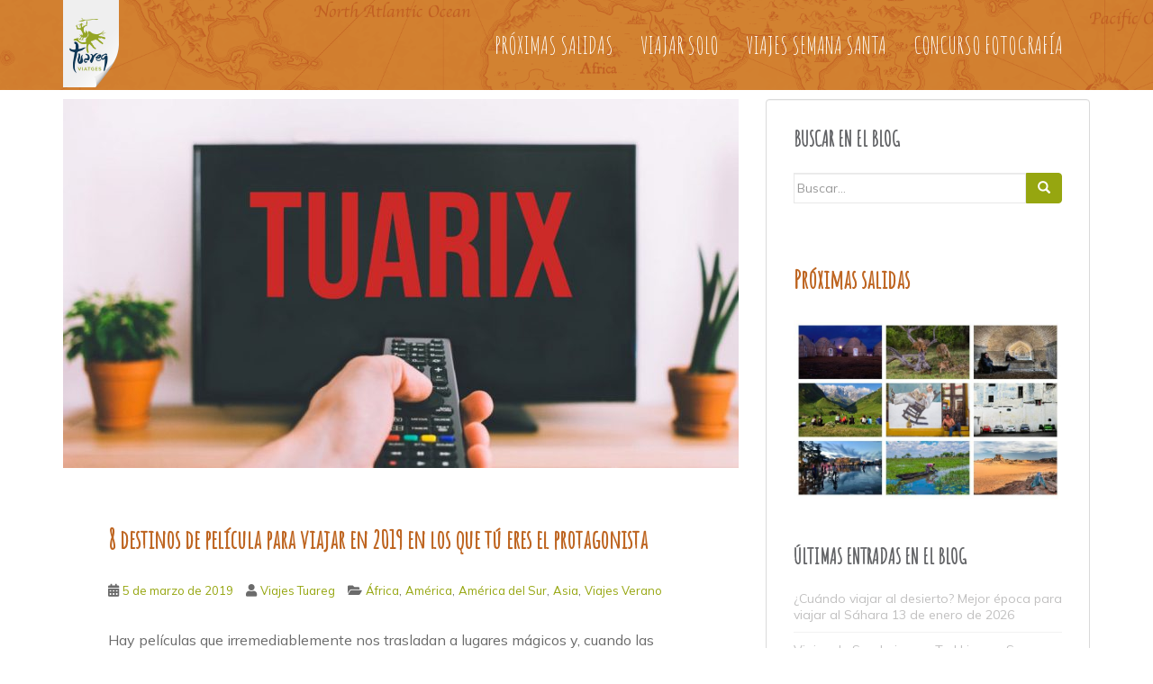

--- FILE ---
content_type: text/html; charset=UTF-8
request_url: https://tuaregviatges.es/viajes/viajes-2019-destinos-pelicula/
body_size: 143655
content:
<!doctype html>
<!--[if !IE]>
<html class="no-js non-ie" lang="es"> <![endif]-->
<!--[if IE 7 ]>
<html class="no-js ie7" lang="es"> <![endif]-->
<!--[if IE 8 ]>
<html class="no-js ie8" lang="es"> <![endif]-->
<!--[if IE 9 ]>
<html class="no-js ie9" lang="es"> <![endif]-->
<!--[if gt IE 9]><!-->
<html class="no-js" lang="es"> <!--<![endif]-->
<head>
<meta charset="UTF-8">
<meta name="viewport" content="width=device-width, initial-scale=1">
<meta name="theme-color" content="#ffffff">
<link rel="profile" href="http://gmpg.org/xfn/11">
<link rel="preconnect" href="https://fonts.googleapis.com">
<link rel="preconnect" href="https://fonts.gstatic.com" crossorigin>
<link href="https://fonts.googleapis.com/css2?family=Amatic+SC&display=swap" rel="stylesheet">
<link href="https://fonts.googleapis.com/css2?family=Mulish:wght@400&display=swap" rel="stylesheet">
<title>8 destinos de película para viajar en 2019 en los que tú eres el protagonista &#8211; ©Viajes Tuareg</title>
<meta name='robots' content='max-image-preview:large' />
	<style>img:is([sizes="auto" i], [sizes^="auto," i]) { contain-intrinsic-size: 3000px 1500px }</style>
	<link rel='dns-prefetch' href='//fonts.googleapis.com' />
<link rel="alternate" type="application/rss+xml" title="©Viajes Tuareg &raquo; Feed" href="https://tuaregviatges.es/viajes/feed/" />
<link rel="alternate" type="application/rss+xml" title="©Viajes Tuareg &raquo; Feed de los comentarios" href="https://tuaregviatges.es/viajes/comments/feed/" />
<link rel="alternate" type="application/rss+xml" title="©Viajes Tuareg &raquo; Comentario 8 destinos de película para viajar en 2019 en los que tú eres el protagonista del feed" href="https://tuaregviatges.es/viajes/viajes-2019-destinos-pelicula/feed/" />
<script type="text/javascript">
/* <![CDATA[ */
window._wpemojiSettings = {"baseUrl":"https:\/\/s.w.org\/images\/core\/emoji\/16.0.1\/72x72\/","ext":".png","svgUrl":"https:\/\/s.w.org\/images\/core\/emoji\/16.0.1\/svg\/","svgExt":".svg","source":{"concatemoji":"https:\/\/tuaregviatges.es\/viajes\/wp-includes\/js\/wp-emoji-release.min.js?ver=6.8.3"}};
/*! This file is auto-generated */
!function(s,n){var o,i,e;function c(e){try{var t={supportTests:e,timestamp:(new Date).valueOf()};sessionStorage.setItem(o,JSON.stringify(t))}catch(e){}}function p(e,t,n){e.clearRect(0,0,e.canvas.width,e.canvas.height),e.fillText(t,0,0);var t=new Uint32Array(e.getImageData(0,0,e.canvas.width,e.canvas.height).data),a=(e.clearRect(0,0,e.canvas.width,e.canvas.height),e.fillText(n,0,0),new Uint32Array(e.getImageData(0,0,e.canvas.width,e.canvas.height).data));return t.every(function(e,t){return e===a[t]})}function u(e,t){e.clearRect(0,0,e.canvas.width,e.canvas.height),e.fillText(t,0,0);for(var n=e.getImageData(16,16,1,1),a=0;a<n.data.length;a++)if(0!==n.data[a])return!1;return!0}function f(e,t,n,a){switch(t){case"flag":return n(e,"\ud83c\udff3\ufe0f\u200d\u26a7\ufe0f","\ud83c\udff3\ufe0f\u200b\u26a7\ufe0f")?!1:!n(e,"\ud83c\udde8\ud83c\uddf6","\ud83c\udde8\u200b\ud83c\uddf6")&&!n(e,"\ud83c\udff4\udb40\udc67\udb40\udc62\udb40\udc65\udb40\udc6e\udb40\udc67\udb40\udc7f","\ud83c\udff4\u200b\udb40\udc67\u200b\udb40\udc62\u200b\udb40\udc65\u200b\udb40\udc6e\u200b\udb40\udc67\u200b\udb40\udc7f");case"emoji":return!a(e,"\ud83e\udedf")}return!1}function g(e,t,n,a){var r="undefined"!=typeof WorkerGlobalScope&&self instanceof WorkerGlobalScope?new OffscreenCanvas(300,150):s.createElement("canvas"),o=r.getContext("2d",{willReadFrequently:!0}),i=(o.textBaseline="top",o.font="600 32px Arial",{});return e.forEach(function(e){i[e]=t(o,e,n,a)}),i}function t(e){var t=s.createElement("script");t.src=e,t.defer=!0,s.head.appendChild(t)}"undefined"!=typeof Promise&&(o="wpEmojiSettingsSupports",i=["flag","emoji"],n.supports={everything:!0,everythingExceptFlag:!0},e=new Promise(function(e){s.addEventListener("DOMContentLoaded",e,{once:!0})}),new Promise(function(t){var n=function(){try{var e=JSON.parse(sessionStorage.getItem(o));if("object"==typeof e&&"number"==typeof e.timestamp&&(new Date).valueOf()<e.timestamp+604800&&"object"==typeof e.supportTests)return e.supportTests}catch(e){}return null}();if(!n){if("undefined"!=typeof Worker&&"undefined"!=typeof OffscreenCanvas&&"undefined"!=typeof URL&&URL.createObjectURL&&"undefined"!=typeof Blob)try{var e="postMessage("+g.toString()+"("+[JSON.stringify(i),f.toString(),p.toString(),u.toString()].join(",")+"));",a=new Blob([e],{type:"text/javascript"}),r=new Worker(URL.createObjectURL(a),{name:"wpTestEmojiSupports"});return void(r.onmessage=function(e){c(n=e.data),r.terminate(),t(n)})}catch(e){}c(n=g(i,f,p,u))}t(n)}).then(function(e){for(var t in e)n.supports[t]=e[t],n.supports.everything=n.supports.everything&&n.supports[t],"flag"!==t&&(n.supports.everythingExceptFlag=n.supports.everythingExceptFlag&&n.supports[t]);n.supports.everythingExceptFlag=n.supports.everythingExceptFlag&&!n.supports.flag,n.DOMReady=!1,n.readyCallback=function(){n.DOMReady=!0}}).then(function(){return e}).then(function(){var e;n.supports.everything||(n.readyCallback(),(e=n.source||{}).concatemoji?t(e.concatemoji):e.wpemoji&&e.twemoji&&(t(e.twemoji),t(e.wpemoji)))}))}((window,document),window._wpemojiSettings);
/* ]]> */
</script>
<style id='wp-emoji-styles-inline-css' type='text/css'>

	img.wp-smiley, img.emoji {
		display: inline !important;
		border: none !important;
		box-shadow: none !important;
		height: 1em !important;
		width: 1em !important;
		margin: 0 0.07em !important;
		vertical-align: -0.1em !important;
		background: none !important;
		padding: 0 !important;
	}
</style>
<link rel='stylesheet' id='wp-block-library-css' href='https://tuaregviatges.es/viajes/wp-includes/css/dist/block-library/style.min.css?ver=6.8.3' type='text/css' media='all' />
<style id='classic-theme-styles-inline-css' type='text/css'>
/*! This file is auto-generated */
.wp-block-button__link{color:#fff;background-color:#32373c;border-radius:9999px;box-shadow:none;text-decoration:none;padding:calc(.667em + 2px) calc(1.333em + 2px);font-size:1.125em}.wp-block-file__button{background:#32373c;color:#fff;text-decoration:none}
</style>
<style id='global-styles-inline-css' type='text/css'>
:root{--wp--preset--aspect-ratio--square: 1;--wp--preset--aspect-ratio--4-3: 4/3;--wp--preset--aspect-ratio--3-4: 3/4;--wp--preset--aspect-ratio--3-2: 3/2;--wp--preset--aspect-ratio--2-3: 2/3;--wp--preset--aspect-ratio--16-9: 16/9;--wp--preset--aspect-ratio--9-16: 9/16;--wp--preset--color--black: #000000;--wp--preset--color--cyan-bluish-gray: #abb8c3;--wp--preset--color--white: #ffffff;--wp--preset--color--pale-pink: #f78da7;--wp--preset--color--vivid-red: #cf2e2e;--wp--preset--color--luminous-vivid-orange: #ff6900;--wp--preset--color--luminous-vivid-amber: #fcb900;--wp--preset--color--light-green-cyan: #7bdcb5;--wp--preset--color--vivid-green-cyan: #00d084;--wp--preset--color--pale-cyan-blue: #8ed1fc;--wp--preset--color--vivid-cyan-blue: #0693e3;--wp--preset--color--vivid-purple: #9b51e0;--wp--preset--gradient--vivid-cyan-blue-to-vivid-purple: linear-gradient(135deg,rgba(6,147,227,1) 0%,rgb(155,81,224) 100%);--wp--preset--gradient--light-green-cyan-to-vivid-green-cyan: linear-gradient(135deg,rgb(122,220,180) 0%,rgb(0,208,130) 100%);--wp--preset--gradient--luminous-vivid-amber-to-luminous-vivid-orange: linear-gradient(135deg,rgba(252,185,0,1) 0%,rgba(255,105,0,1) 100%);--wp--preset--gradient--luminous-vivid-orange-to-vivid-red: linear-gradient(135deg,rgba(255,105,0,1) 0%,rgb(207,46,46) 100%);--wp--preset--gradient--very-light-gray-to-cyan-bluish-gray: linear-gradient(135deg,rgb(238,238,238) 0%,rgb(169,184,195) 100%);--wp--preset--gradient--cool-to-warm-spectrum: linear-gradient(135deg,rgb(74,234,220) 0%,rgb(151,120,209) 20%,rgb(207,42,186) 40%,rgb(238,44,130) 60%,rgb(251,105,98) 80%,rgb(254,248,76) 100%);--wp--preset--gradient--blush-light-purple: linear-gradient(135deg,rgb(255,206,236) 0%,rgb(152,150,240) 100%);--wp--preset--gradient--blush-bordeaux: linear-gradient(135deg,rgb(254,205,165) 0%,rgb(254,45,45) 50%,rgb(107,0,62) 100%);--wp--preset--gradient--luminous-dusk: linear-gradient(135deg,rgb(255,203,112) 0%,rgb(199,81,192) 50%,rgb(65,88,208) 100%);--wp--preset--gradient--pale-ocean: linear-gradient(135deg,rgb(255,245,203) 0%,rgb(182,227,212) 50%,rgb(51,167,181) 100%);--wp--preset--gradient--electric-grass: linear-gradient(135deg,rgb(202,248,128) 0%,rgb(113,206,126) 100%);--wp--preset--gradient--midnight: linear-gradient(135deg,rgb(2,3,129) 0%,rgb(40,116,252) 100%);--wp--preset--font-size--small: 13px;--wp--preset--font-size--medium: 20px;--wp--preset--font-size--large: 36px;--wp--preset--font-size--x-large: 42px;--wp--preset--spacing--20: 0.44rem;--wp--preset--spacing--30: 0.67rem;--wp--preset--spacing--40: 1rem;--wp--preset--spacing--50: 1.5rem;--wp--preset--spacing--60: 2.25rem;--wp--preset--spacing--70: 3.38rem;--wp--preset--spacing--80: 5.06rem;--wp--preset--shadow--natural: 6px 6px 9px rgba(0, 0, 0, 0.2);--wp--preset--shadow--deep: 12px 12px 50px rgba(0, 0, 0, 0.4);--wp--preset--shadow--sharp: 6px 6px 0px rgba(0, 0, 0, 0.2);--wp--preset--shadow--outlined: 6px 6px 0px -3px rgba(255, 255, 255, 1), 6px 6px rgba(0, 0, 0, 1);--wp--preset--shadow--crisp: 6px 6px 0px rgba(0, 0, 0, 1);}:where(.is-layout-flex){gap: 0.5em;}:where(.is-layout-grid){gap: 0.5em;}body .is-layout-flex{display: flex;}.is-layout-flex{flex-wrap: wrap;align-items: center;}.is-layout-flex > :is(*, div){margin: 0;}body .is-layout-grid{display: grid;}.is-layout-grid > :is(*, div){margin: 0;}:where(.wp-block-columns.is-layout-flex){gap: 2em;}:where(.wp-block-columns.is-layout-grid){gap: 2em;}:where(.wp-block-post-template.is-layout-flex){gap: 1.25em;}:where(.wp-block-post-template.is-layout-grid){gap: 1.25em;}.has-black-color{color: var(--wp--preset--color--black) !important;}.has-cyan-bluish-gray-color{color: var(--wp--preset--color--cyan-bluish-gray) !important;}.has-white-color{color: var(--wp--preset--color--white) !important;}.has-pale-pink-color{color: var(--wp--preset--color--pale-pink) !important;}.has-vivid-red-color{color: var(--wp--preset--color--vivid-red) !important;}.has-luminous-vivid-orange-color{color: var(--wp--preset--color--luminous-vivid-orange) !important;}.has-luminous-vivid-amber-color{color: var(--wp--preset--color--luminous-vivid-amber) !important;}.has-light-green-cyan-color{color: var(--wp--preset--color--light-green-cyan) !important;}.has-vivid-green-cyan-color{color: var(--wp--preset--color--vivid-green-cyan) !important;}.has-pale-cyan-blue-color{color: var(--wp--preset--color--pale-cyan-blue) !important;}.has-vivid-cyan-blue-color{color: var(--wp--preset--color--vivid-cyan-blue) !important;}.has-vivid-purple-color{color: var(--wp--preset--color--vivid-purple) !important;}.has-black-background-color{background-color: var(--wp--preset--color--black) !important;}.has-cyan-bluish-gray-background-color{background-color: var(--wp--preset--color--cyan-bluish-gray) !important;}.has-white-background-color{background-color: var(--wp--preset--color--white) !important;}.has-pale-pink-background-color{background-color: var(--wp--preset--color--pale-pink) !important;}.has-vivid-red-background-color{background-color: var(--wp--preset--color--vivid-red) !important;}.has-luminous-vivid-orange-background-color{background-color: var(--wp--preset--color--luminous-vivid-orange) !important;}.has-luminous-vivid-amber-background-color{background-color: var(--wp--preset--color--luminous-vivid-amber) !important;}.has-light-green-cyan-background-color{background-color: var(--wp--preset--color--light-green-cyan) !important;}.has-vivid-green-cyan-background-color{background-color: var(--wp--preset--color--vivid-green-cyan) !important;}.has-pale-cyan-blue-background-color{background-color: var(--wp--preset--color--pale-cyan-blue) !important;}.has-vivid-cyan-blue-background-color{background-color: var(--wp--preset--color--vivid-cyan-blue) !important;}.has-vivid-purple-background-color{background-color: var(--wp--preset--color--vivid-purple) !important;}.has-black-border-color{border-color: var(--wp--preset--color--black) !important;}.has-cyan-bluish-gray-border-color{border-color: var(--wp--preset--color--cyan-bluish-gray) !important;}.has-white-border-color{border-color: var(--wp--preset--color--white) !important;}.has-pale-pink-border-color{border-color: var(--wp--preset--color--pale-pink) !important;}.has-vivid-red-border-color{border-color: var(--wp--preset--color--vivid-red) !important;}.has-luminous-vivid-orange-border-color{border-color: var(--wp--preset--color--luminous-vivid-orange) !important;}.has-luminous-vivid-amber-border-color{border-color: var(--wp--preset--color--luminous-vivid-amber) !important;}.has-light-green-cyan-border-color{border-color: var(--wp--preset--color--light-green-cyan) !important;}.has-vivid-green-cyan-border-color{border-color: var(--wp--preset--color--vivid-green-cyan) !important;}.has-pale-cyan-blue-border-color{border-color: var(--wp--preset--color--pale-cyan-blue) !important;}.has-vivid-cyan-blue-border-color{border-color: var(--wp--preset--color--vivid-cyan-blue) !important;}.has-vivid-purple-border-color{border-color: var(--wp--preset--color--vivid-purple) !important;}.has-vivid-cyan-blue-to-vivid-purple-gradient-background{background: var(--wp--preset--gradient--vivid-cyan-blue-to-vivid-purple) !important;}.has-light-green-cyan-to-vivid-green-cyan-gradient-background{background: var(--wp--preset--gradient--light-green-cyan-to-vivid-green-cyan) !important;}.has-luminous-vivid-amber-to-luminous-vivid-orange-gradient-background{background: var(--wp--preset--gradient--luminous-vivid-amber-to-luminous-vivid-orange) !important;}.has-luminous-vivid-orange-to-vivid-red-gradient-background{background: var(--wp--preset--gradient--luminous-vivid-orange-to-vivid-red) !important;}.has-very-light-gray-to-cyan-bluish-gray-gradient-background{background: var(--wp--preset--gradient--very-light-gray-to-cyan-bluish-gray) !important;}.has-cool-to-warm-spectrum-gradient-background{background: var(--wp--preset--gradient--cool-to-warm-spectrum) !important;}.has-blush-light-purple-gradient-background{background: var(--wp--preset--gradient--blush-light-purple) !important;}.has-blush-bordeaux-gradient-background{background: var(--wp--preset--gradient--blush-bordeaux) !important;}.has-luminous-dusk-gradient-background{background: var(--wp--preset--gradient--luminous-dusk) !important;}.has-pale-ocean-gradient-background{background: var(--wp--preset--gradient--pale-ocean) !important;}.has-electric-grass-gradient-background{background: var(--wp--preset--gradient--electric-grass) !important;}.has-midnight-gradient-background{background: var(--wp--preset--gradient--midnight) !important;}.has-small-font-size{font-size: var(--wp--preset--font-size--small) !important;}.has-medium-font-size{font-size: var(--wp--preset--font-size--medium) !important;}.has-large-font-size{font-size: var(--wp--preset--font-size--large) !important;}.has-x-large-font-size{font-size: var(--wp--preset--font-size--x-large) !important;}
:where(.wp-block-post-template.is-layout-flex){gap: 1.25em;}:where(.wp-block-post-template.is-layout-grid){gap: 1.25em;}
:where(.wp-block-columns.is-layout-flex){gap: 2em;}:where(.wp-block-columns.is-layout-grid){gap: 2em;}
:root :where(.wp-block-pullquote){font-size: 1.5em;line-height: 1.6;}
</style>
<link rel='stylesheet' id='sparkling-bootstrap-css' href='https://tuaregviatges.es/viajes/wp-content/themes/sparkling3/sparkling/assets/css/bootstrap.min.css?ver=6.8.3' type='text/css' media='all' />
<link rel='stylesheet' id='sparkling-icons-css' href='https://tuaregviatges.es/viajes/wp-content/themes/sparkling3/sparkling/assets/css/fontawesome-all.min.css?ver=5.1.1.' type='text/css' media='all' />
<link rel='stylesheet' id='sparkling-fonts-css' href='//fonts.googleapis.com/css?family=Open+Sans%3A400italic%2C400%2C600%2C700%7CRoboto+Slab%3A400%2C300%2C700&#038;ver=6.8.3' type='text/css' media='all' />
<link rel='stylesheet' id='sparkling-style-css' href='https://tuaregviatges.es/viajes/wp-content/themes/sparkling3/sparkling/style.css?ver=2.4.2' type='text/css' media='all' />
<script type="text/javascript" src="https://tuaregviatges.es/viajes/wp-includes/js/jquery/jquery.min.js?ver=3.7.1" id="jquery-core-js"></script>
<script type="text/javascript" src="https://tuaregviatges.es/viajes/wp-includes/js/jquery/jquery-migrate.min.js?ver=3.4.1" id="jquery-migrate-js"></script>
<script type="text/javascript" src="https://tuaregviatges.es/viajes/wp-content/themes/sparkling3/sparkling/assets/js/vendor/bootstrap.min.js?ver=6.8.3" id="sparkling-bootstrapjs-js"></script>
<script type="text/javascript" src="https://tuaregviatges.es/viajes/wp-content/themes/sparkling3/sparkling/assets/js/functions.js?ver=20180503" id="sparkling-functions-js"></script>
<link rel="https://api.w.org/" href="https://tuaregviatges.es/viajes/wp-json/" /><link rel="alternate" title="JSON" type="application/json" href="https://tuaregviatges.es/viajes/wp-json/wp/v2/posts/3984" /><link rel="EditURI" type="application/rsd+xml" title="RSD" href="https://tuaregviatges.es/viajes/xmlrpc.php?rsd" />
<meta name="generator" content="WordPress 6.8.3" />
<link rel="canonical" href="https://tuaregviatges.es/viajes/viajes-2019-destinos-pelicula/" />
<link rel='shortlink' href='https://tuaregviatges.es/viajes/?p=3984' />
<link rel="alternate" title="oEmbed (JSON)" type="application/json+oembed" href="https://tuaregviatges.es/viajes/wp-json/oembed/1.0/embed?url=https%3A%2F%2Ftuaregviatges.es%2Fviajes%2Fviajes-2019-destinos-pelicula%2F" />
<link rel="alternate" title="oEmbed (XML)" type="text/xml+oembed" href="https://tuaregviatges.es/viajes/wp-json/oembed/1.0/embed?url=https%3A%2F%2Ftuaregviatges.es%2Fviajes%2Fviajes-2019-destinos-pelicula%2F&#038;format=xml" />
<style type="text/css">a, #infinite-handle span, #secondary .widget .post-content a, .entry-meta a {color:#96a610}a:hover, a:focus, a:active, #secondary .widget .post-content a:hover, #secondary .widget .post-content a:focus, .woocommerce nav.woocommerce-pagination ul li a:focus, .woocommerce nav.woocommerce-pagination ul li a:hover, .woocommerce nav.woocommerce-pagination ul li span.current, #secondary .widget a:hover, #secondary .widget a:focus {color: #003654;}.btn-default, .label-default, .flex-caption h2, .btn.btn-default.read-more,button,
              .navigation .wp-pagenavi-pagination span.current,.navigation .wp-pagenavi-pagination a:hover,
              .woocommerce a.button, .woocommerce button.button,
              .woocommerce input.button, .woocommerce #respond input#submit.alt,
              .woocommerce a.button, .woocommerce button.button,
              .woocommerce a.button.alt, .woocommerce button.button.alt, .woocommerce input.button.alt { background-color: #96a610; border-color: #96a610;}.site-main [class*="navigation"] a, .more-link, .pagination>li>a, .pagination>li>span, .cfa-button { color: #96a610}.cfa-button {border-color: #96a610;}.cfa { background-color: #000000; } .cfa-button:hover a {color: #000000;}.cfa-text { color: #77a834;}h1, h2, h3, h4, h5, h6, .h1, .h2, .h3, .h4, .h5, .h6, .entry-title, .entry-title a {color: #be6521;}.navbar.navbar-default, .navbar-default .navbar-nav .open .dropdown-menu > li > a {background-color: #ffffff;}.navbar-default .navbar-nav > li > a, .navbar-default .navbar-nav.sparkling-mobile-menu > li:hover > a, .navbar-default .navbar-nav.sparkling-mobile-menu > li:hover > .caret, .navbar-default .navbar-nav > li, .navbar-default .navbar-nav > .open > a, .navbar-default .navbar-nav > .open > a:hover, .navbar-default .navbar-nav > .open > a:focus { color: #dd8502;}@media (max-width: 767px){ .navbar-default .navbar-nav > li:hover > a, .navbar-default .navbar-nav > li:hover > .caret{ color: #dd8502!important ;} }.navbar-default .navbar-nav > li:hover > a, .navbar-default .navbar-nav > li:focus-within > a, .navbar-nav > li:hover > .caret, .navbar-nav > li:focus-within > .caret, .navbar-default .navbar-nav.sparkling-mobile-menu > li.open > a, .navbar-default .navbar-nav.sparkling-mobile-menu > li.open > .caret, .navbar-default .navbar-nav > li:hover, .navbar-default .navbar-nav > li:focus-within, .navbar-default .navbar-nav > .active > a, .navbar-default .navbar-nav > .active > .caret, .navbar-default .navbar-nav > .active > a:hover, .navbar-default .navbar-nav > .active > a:focus, .navbar-default .navbar-nav > li > a:hover, .navbar-default .navbar-nav > li > a:focus, .navbar-default .navbar-nav > .open > a, .navbar-default .navbar-nav > .open > a:hover, .navbar-default .navbar-nav > .open > a:focus {color: #dd8500;}@media (max-width: 767px){ .navbar-default .navbar-nav > li.open > a, .navbar-default .navbar-nav > li.open > .caret { color: #dd8500 !important; } }.dropdown-menu {background-color: #dd8500;}#footer-area {background-color: #ffffff;}</style><link rel="pingback" href="https://tuaregviatges.es/viajes/xmlrpc.php">		<style type="text/css">
				.navbar > .container .navbar-brand {
			color: #dadada;
		}
		</style>
	<style type="text/css" id="custom-background-css">
body.custom-background { background-color: #ffffff; }
</style>
	<link rel="icon" href="https://tuaregviatges.es/viajes/wp-content/uploads/2020/06/cropped-ms-icon-310x310-32x32.png" sizes="32x32" />
<link rel="icon" href="https://tuaregviatges.es/viajes/wp-content/uploads/2020/06/cropped-ms-icon-310x310-192x192.png" sizes="192x192" />
<link rel="apple-touch-icon" href="https://tuaregviatges.es/viajes/wp-content/uploads/2020/06/cropped-ms-icon-310x310-180x180.png" />
<meta name="msapplication-TileImage" content="https://tuaregviatges.es/viajes/wp-content/uploads/2020/06/cropped-ms-icon-310x310-270x270.png" />
		<style type="text/css" id="wp-custom-css">
			.widget_tag_cloud a:hover{background-color: #be6521;}
.botoinfo {width: 25px; height: 25px; layout: fixed;} 
.navbar-toggle {margin-top: -65px}
.main-content-area {margin-top: 10px}
.indices {background-color:#f2f2f2; border: 1px solid #96a610;border-radius: 5px; padding: 10px 20px;}
.navbar.navbar-default, .navbar-default .navbar-nav .open .dropdown-menu > li > a {
    background-color: #d16b18;
    color: #fff;
}
.icone-wp {width: 120px; height: auto; float: right;}
@media screen and (max-width: 600px) {
  .some-footer{display: none;
  }
}
@media screen and (min-width: 600px) {
  .footer-some{display: none;
  }
}
.paisos-sec {display: flex; width: 100%; flex-wrap: wrap;} .paisos-sec div{flex: auto; background-color: #96a610;  margin: 5px 3px; padding: 5px 15px;text-align: center; border-radius: 5px;} 
.paisos-sec a{color: #fff; text-decoration: none;}

.entry-title {font-family: 'Amatic SC', sans-serif; padding-top: 2rem;}
.navbar-default .navbar-nav > li > a {color: #fff; text-decoration: none;
font-family: 'Amatic SC', sans-serif;
    font-size: 26px;}
.navbar-default .navbar-toggle {
    border-color: #ddd;
    background-color: #fff;
}
body {font-family: 'Mulish', sans-serif; font-size: 16px;
}
.widget_nav_menu ul li {
    padding-left: 10px;
    background-color: #fff;
}
@media (min-width: 768px){
.navbar-nav {
    margin: 15px 0;
}}
.navbar-default .navbar-nav > li:hover > a, .navbar-default .navbar-nav > li:focus-within > a, .navbar-nav > li:hover > .caret, .navbar-nav > li:focus-within > .caret, .navbar-default .navbar-nav.sparkling-mobile-menu > li.open > a, .navbar-default .navbar-nav.sparkling-mobile-menu > li.open > .caret, .navbar-default .navbar-nav > li:hover, .navbar-default .navbar-nav > li:focus-within, .navbar-default .navbar-nav > .active > a, .navbar-default .navbar-nav > .active > .caret, .navbar-default .navbar-nav > .active > a:hover, .navbar-default .navbar-nav > .active > a:focus, .navbar-default .navbar-nav > li > a:hover, .navbar-default .navbar-nav > li > a:focus, .navbar-default .navbar-nav > .open > a, .navbar-default .navbar-nav > .open > a:hover, .navbar-default .navbar-nav > .open > a:focus {
    color: #fff;
}
@media (max-width: 767px)
.navbar-default .navbar-nav > li:hover > a, .navbar-default .navbar-nav > li:hover > .caret {
  color: #fff!important; 
}
.dropdown-menu > li > a {
    color: #fff;
    padding: 0;
    font-family: 'Amatic SC', sans-serif;
    font-size: 22px;
}
.navbar-default .navbar-nav > li > a, .navbar-default .navbar-nav.sparkling-mobile-menu > li:hover > a {
    color: #fff;}
.caret {
    color: #fff;
}
.navbar.navbar-default {
    color: #fff;
    background-image: url(https://tuaregviatges.es/images/mapa.png);
    background-size: cover;
    background-position: center;
}
#secondary .widget > h3 {
    font-size: 24px;
    font-family: 'Amatic SC';
}
		</style>
		</head>

<body class="wp-singular post-template-default single single-post postid-3984 single-format-standard custom-background wp-theme-sparkling3sparkling group-blog">
<a class="sr-only sr-only-focusable" href="#content">Skip to main content</a>
<div id="page" class="hfeed site">

	<header id="masthead" class="site-header" role="banner">
		<nav class="navbar navbar-default
		" role="navigation">
			<div class="container">
				<div class="row">
					<div class="site-navigation-inner col-sm-12">
						<div class="navbar-header"\>
                           

														<div id="logo">
																																<a href="https://tuaregviatges.es" title="Viajes Tuareg"><img src="https://tuaregviatges.es/images/logo.png"  height="97" width="62" alt="Viajes Tuareg"/></a>
																																</div><!-- end of #logo -->

							<button type="button" class="btn navbar-toggle" data-toggle="collapse" data-target=".navbar-ex1-collapse">
								<span class="sr-only">Toggle navigation</span>
								<span class="icon-bar"></span>
								<span class="icon-bar"></span>
								<span class="icon-bar"></span>
							</button>
						</div>



						<div class="collapse navbar-collapse navbar-ex1-collapse"><ul id="menu-nou-daniel" class="nav navbar-nav"><li id="menu-item-8475" class="menu-item menu-item-type-custom menu-item-object-custom menu-item-8475"><a href="https://tuaregviatges.es/proximas_salidas.html">Próximas salidas</a></li>
<li id="menu-item-8474" class="menu-item menu-item-type-custom menu-item-object-custom menu-item-8474"><a href="https://tuaregviatges.es/viajar_solo.html">Viajar solo</a></li>
<li id="menu-item-12450" class="menu-item menu-item-type-custom menu-item-object-custom menu-item-12450"><a href="https://tuaregviatges.es/viajes_semana_santa.html">Viajes Semana Santa</a></li>
<li id="menu-item-12510" class="menu-item menu-item-type-custom menu-item-object-custom menu-item-12510"><a href="https://tuaregviatges.es/concurso/">Concurso fotografía</a></li>
</ul></div>


					</div>
				</div>
			</div>
		</nav><!-- .site-navigation -->
	</header><!-- #masthead -->

	<div id="content" class="site-content">

		<div class="top-section">
								</div>

		<div class="container main-content-area">
						<div class="row side-pull-left">
				<div class="main-content-inner col-sm-12 col-md-8">

	<div id="primary" class="content-area">
		<main id="main" class="site-main" role="main">

		<article id="post-3984" class="post-3984 post type-post status-publish format-standard has-post-thumbnail hentry category-destinos_africa category-america category-viajes_america category-viajes_asia category-viajes-verano tag-brasil tag-chile tag-estados-unidos tag-india tag-kenya tag-peru tag-safari tag-tailandia tag-venezuela tag-verano">
	<img width="750" height="410" src="https://tuaregviatges.es/viajes/wp-content/uploads/2019/03/TUARIX-750x410.jpg" class="single-featured wp-post-image" alt="" decoding="async" fetchpriority="high" srcset="https://tuaregviatges.es/viajes/wp-content/uploads/2019/03/TUARIX-750x410.jpg 750w, https://tuaregviatges.es/viajes/wp-content/uploads/2019/03/TUARIX-1140x624.jpg 1140w" sizes="(max-width: 750px) 100vw, 750px" />	<div class="post-inner-content">
		<header class="entry-header page-header">

			<h1 class="entry-title ">8 destinos de película para viajar en 2019 en los que tú eres el protagonista</h1>

			<div class="entry-meta">
				<span class="posted-on"><i class="fa fa-calendar-alt"></i> <a href="https://tuaregviatges.es/viajes/viajes-2019-destinos-pelicula/" rel="bookmark"><time class="entry-date published" datetime="2019-03-05T11:15:53+02:00">5 de marzo de 2019</time><time class="updated" datetime="2019-03-05T12:28:10+02:00">5 de marzo de 2019</time></a></span><span class="byline"> <i class="fa fa-user"></i> <span class="author vcard"><a class="url fn n" href="https://tuaregviatges.es/viajes/author/viajes/">Viajes Tuareg</a></span></span>
								<span class="cat-links"><i class="fa fa-folder-open"></i>
				 <a href="https://tuaregviatges.es/viajes/category/destinos_africa/" rel="category tag">África</a>, <a href="https://tuaregviatges.es/viajes/category/america/" rel="category tag">América</a>, <a href="https://tuaregviatges.es/viajes/category/viajes_america/" rel="category tag">América del Sur</a>, <a href="https://tuaregviatges.es/viajes/category/viajes_asia/" rel="category tag">Asia</a>, <a href="https://tuaregviatges.es/viajes/category/viajes-verano/" rel="category tag">Viajes Verano</a>				</span>
								
			</div><!-- .entry-meta -->
		</header><!-- .entry-header -->

		<div class="entry-content">
			<p>Hay películas que irremediablemente nos trasladan a lugares mágicos y, cuando las vemos, nos maravillamos con sus paisajes y pensamos en lo mucho que nos gustaría estar allí. En ocasiones, empatizamos también con sus personajes y nos imaginamos viviendo sus mismas <strong>aventuras </strong>y situaciones emocionantes.</p>
<p>Por eso desde <strong>Viajes Tuareg</strong> te animamos a que apagues el televisor o salgas de cine y te montes tu propia película cuando <strong>viajes en 2019</strong>. Para ello, a continuación te presentamos 8 películas y te decimos cómo <strong>viajar</strong> hasta sus escenarios. Lo tenemos casi todo listo, pero nos faltas tú, el gran protagonista de un guión por escribir.</p>
<p><span id="more-3984"></span></p>
<h2>Uno, dos, tres.. ¡Acción! Viajes de cine en 2019</h2>
<h3>1. <em>Lamerica</em> &#8211; Viajar a Albania</h3>
<figure id="attachment_8487" class="thumbnail wp-caption aligncenter" style="width: 911px"><a href="https://tuaregviatges.es/viajes/wp-content/uploads/2017/03/ALBANIA-EN-VENDA.jpg"><img decoding="async" class="wp-image-8487" src="https://tuaregviatges.es/viajes/wp-content/uploads/2017/03/ALBANIA-EN-VENDA.jpg" alt="Viajes a Albania Tuareg" width="901" height="506" srcset="https://tuaregviatges.es/viajes/wp-content/uploads/2017/03/ALBANIA-EN-VENDA.jpg 712w, https://tuaregviatges.es/viajes/wp-content/uploads/2017/03/ALBANIA-EN-VENDA-300x169.jpg 300w" sizes="(max-width: 901px) 100vw, 901px" /></a><figcaption class="caption wp-caption-text">Viajes a Albania | © Enric Banqué</figcaption></figure>
<p>Dirigida por el director italiano Gianni Amelio, <strong><em>Lamerica</em></strong> (1994) trata de dos jóvenes italianos que, tras la caída del comunismo, deciden probar suerte con los negocios en Albania. Para llevar a cabo sus planes hacen alguna que otra trampa, y se quedan atrapados en el país. Ahora, los jóvenes italianos que deseaban hacer negocios en Albania para emigrar a América, se encuentran rodeados de Albaneses que intentan emigrar a Italia.</p>
<p>Si quieres <a href="https://tuaregviatges.es/europa_albania.html"><strong>viajar a Albania</strong></a> durante este 2019, nosotros te proponemos distintos recorridos. Si quieres emprender allí un negocio, ya es cosa tuya.</p>
<h3>2. <em>La playa</em> &#8211; Viajar a Tailandia</h3>
<figure id="attachment_4031" class="thumbnail wp-caption alignnone" style="width: 910px"><a href="http://tuaregviatges.es/viajes/wp-content/uploads/2016/05/destinos-verano-Tailandia-Krabi-Tebi-Rodon.jpg"><img decoding="async" class="wp-image-4031 size-full" src="http://tuaregviatges.es/viajes/wp-content/uploads/2016/05/destinos-verano-Tailandia-Krabi-Tebi-Rodon.jpg" alt="destinos-verano-Tailandia-Krabi-Tebi-Rodon" width="900" height="675" srcset="https://tuaregviatges.es/viajes/wp-content/uploads/2016/05/destinos-verano-Tailandia-Krabi-Tebi-Rodon.jpg 900w, https://tuaregviatges.es/viajes/wp-content/uploads/2016/05/destinos-verano-Tailandia-Krabi-Tebi-Rodon-300x225.jpg 300w, https://tuaregviatges.es/viajes/wp-content/uploads/2016/05/destinos-verano-Tailandia-Krabi-Tebi-Rodon-768x576.jpg 768w" sizes="(max-width: 900px) 100vw, 900px" /></a><figcaption class="caption wp-caption-text">Krabi, Tailandia | © Tebi Rodon</figcaption></figure>
<p>Protagonizada por Leonardo Di Caprio, <strong><em>La Playa</em> </strong>nos conduce a través de la maravillosa vegetación selvática tailandesa, así como por sus hermosas playas. Concretamente, la mayor parte de la película fue rodada en las islas Phi Phi, un pequeño archipiélago al sur de <strong>Tailandia</strong>.</p>
<p>La película narra la historia de Richard (Leonardo Di Caprio) que, siguiendo un extraño mapa, decide ir en búsqueda de la aventura. Y es precisamente el espíritu y la inquietud de Richard la que nos recuerda a la de los viajeros Tuareg. Así que, mejor que verlo en una pantalla, ¿por qué no te conviertes en el protagonista y <strong><a href="http://www.tuaregviatges.es/asia_thailandia.html" target="_blank" rel="noopener noreferrer">viajas con nosotros a Tailandia</a></strong>?</p>
<h3>3. <em>Diarios de motocicleta</em> &#8211; Recorriendo Sudamérica</h3>
<figure id="attachment_4055" class="thumbnail wp-caption alignnone" style="width: 910px"><a href="http://tuaregviatges.es/viajes/wp-content/uploads/2016/05/destinos-verano-peru-machu-picchu-sergio-silva.jpg"><img loading="lazy" decoding="async" class="size-full wp-image-4055" src="http://tuaregviatges.es/viajes/wp-content/uploads/2016/05/destinos-verano-peru-machu-picchu-sergio-silva.jpg" alt="destinos-verano-peru-machu-picchu-sergio-silva" width="900" height="598" srcset="https://tuaregviatges.es/viajes/wp-content/uploads/2016/05/destinos-verano-peru-machu-picchu-sergio-silva.jpg 900w, https://tuaregviatges.es/viajes/wp-content/uploads/2016/05/destinos-verano-peru-machu-picchu-sergio-silva-300x199.jpg 300w, https://tuaregviatges.es/viajes/wp-content/uploads/2016/05/destinos-verano-peru-machu-picchu-sergio-silva-768x510.jpg 768w" sizes="auto, (max-width: 900px) 100vw, 900px" /></a><figcaption class="caption wp-caption-text">Terrazas del Machu Picchu | © Sergio Silva</figcaption></figure>
<p>En <em>Diarios de Motocicleta</em> acompañamos al Che Guevara y a su compañero Alberto Granado en su decisión de abandonar Buenos Aires para <a href="https://tuaregviatges.es/viajes_america/viajes_america.html"><strong>recorrer</strong> <strong>Sudamérica</strong></a> a bordo de su motocicleta, bautizada como «la poderosa». En su travesía en dirección al norte, deberán superar Los Andes, recorrer la costa de <a href="http://www.tuaregviatges.es/america_chile.html" target="_blank" rel="noopener noreferrer">Chile</a> y atravesar <a href="http://www.tuaregviatges.es/america_peru.html" target="_blank" rel="noopener noreferrer">Perú</a> para alcanzar finalmente Venezuela. Suena bien, ¿verdad? Y no lo decimos por el Oscar a la mejor canción original&#8230;</p>
<p>Durante esta travesía los protagonistas descubrirán las realidades sociales de los distintos países que recorren, a las que reaccionarán con enfado y emoción, que posteriormente se convertirá en el pilar fundamental de la revolución. Pero es concretamente en su visita al <a href="http://tuareg.viajes/el-viaje-a-peru-de-nuestra-companera-ana/">Machu Picchu </a>dónde algo cambia en el Che, haciendo que finalmente, un viaje que tenía como propósito el turismo se convierta en una experiencia vital que cambiará, no sólo su vida, sino la historia de la humanidad.</p>
<p>Y tú, ¿te apuntas recorrer <a href="http://tuareg.viajes/category/america/viajes_america/">América del Sur</a> en búsqueda de una experiencia vital? Consulta <a href="http://www.tuaregviatges.es/viajes_america/viajes_america.html" target="_blank" rel="noopener noreferrer">nuestras rutas</a> para este <strong>verano 2017</strong>. Quién sabe, tal vez cambiemos el mundo.</p>
<h3>4. <em>Luna en Brasil</em> &#8211; Viaje a Brasil</h3>
<figure id="attachment_4033" class="thumbnail wp-caption alignnone" style="width: 910px"><a href="http://tuaregviatges.es/viajes/wp-content/uploads/2016/05/destinos-verano-brasil-amazonas-Jose-Chans.jpg"><img loading="lazy" decoding="async" class="wp-image-4033 size-full" src="http://tuaregviatges.es/viajes/wp-content/uploads/2016/05/destinos-verano-brasil-amazonas-Jose-Chans.jpg" alt="destinos-verano-brasil-amazonas-Jose-Chans" width="900" height="507" srcset="https://tuaregviatges.es/viajes/wp-content/uploads/2016/05/destinos-verano-brasil-amazonas-Jose-Chans.jpg 900w, https://tuaregviatges.es/viajes/wp-content/uploads/2016/05/destinos-verano-brasil-amazonas-Jose-Chans-300x169.jpg 300w, https://tuaregviatges.es/viajes/wp-content/uploads/2016/05/destinos-verano-brasil-amazonas-Jose-Chans-768x433.jpg 768w" sizes="auto, (max-width: 900px) 100vw, 900px" /></a><figcaption class="caption wp-caption-text">Amazonas, Brasil | © Jose Chans</figcaption></figure>
<p>Basada en hechos reales, esta película nos sitúa en el <strong>Brasil</strong> de los años 50. Su protagonista, Elisabeth Bishop, viaja a tierras brasileñas atraída por las lenguas y las culturas latinoamericanas. A pesar de su intención inicial de quedarse solamente unas semanas, los acontecimientos dan un giro cuando Bishop encuentra el amor en la arquitecta Lota Macedo Soares. Juntas tendrán que superar las dificultades que su amor suponía en esos tiempos, en una época de gran transformación social y cultural en <strong>Brasil</strong>.</p>
<p>Durante este 2019 tú también tienes la oportunidad de <a href="https://tuaregviatges.es/america_brasil.html"><strong>viajar a Brasil</strong></a>, ya sea para vivir tu propio romance o para hacer una <strong>expedición por el Amazonas</strong>. Eso sí, corres el riesgo de que te ocurra lo mismo que a Bishop y te quedes atrapado allí durante 15 años.</p>
<h3>5. <em>Hacia rutas salvajes</em> &#8211; Estados Unidos de grandes espacios naturales</h3>
<figure id="attachment_4034" class="thumbnail wp-caption alignnone" style="width: 910px"><a href="http://tuaregviatges.es/viajes/wp-content/uploads/2016/05/destinos-verano-Matanuska-Alaska-JA-Cano.jpg"><img loading="lazy" decoding="async" class="wp-image-4034 size-full" src="http://tuaregviatges.es/viajes/wp-content/uploads/2016/05/destinos-verano-Matanuska-Alaska-JA-Cano.jpg" alt="destinos-verano-Matanuska-Alaska-JA-Cano" width="900" height="678" srcset="https://tuaregviatges.es/viajes/wp-content/uploads/2016/05/destinos-verano-Matanuska-Alaska-JA-Cano.jpg 900w, https://tuaregviatges.es/viajes/wp-content/uploads/2016/05/destinos-verano-Matanuska-Alaska-JA-Cano-300x226.jpg 300w, https://tuaregviatges.es/viajes/wp-content/uploads/2016/05/destinos-verano-Matanuska-Alaska-JA-Cano-768x579.jpg 768w" sizes="auto, (max-width: 900px) 100vw, 900px" /></a><figcaption class="caption wp-caption-text">Matanuska, Alaska | © J. A. Cano</figcaption></figure>
<p><em>Into the Wild</em> (título original en inglés) es un film lleno de espléndidos paisajes naturales. Christopher McCandless (Emile Hirsch) decide dejarlo todo de lado y escapar lejos de su hogar para sumergirse de lleno en la naturaleza. Partiendo de California, cruzará los <strong>Estados Unidos</strong> en dirección al norte para acabar en<strong> Alaska</strong>. Este viaje le llevará al protagonista dos años de travesía, en los que descubriremos maravillosos parajes cómo el <strong>Gran Cañon del Colorado</strong>, o increíbles vistas de los rincones más recónditos de <strong>Alaska</strong>, que nos dibujan la parte más salvaje de los <a href="http://www.tuaregviatges.es/america_eeuu.html" target="_blank" rel="noopener noreferrer">Estados Unidos</a>.</p>
<p>Si bien nosotros no ofrecemos rutas de dos años de duración (somos más modestos), tenemos muchísimas <strong><a href="https://tuaregviatges.es/america_eeuu.html">rutas para recorrer los parques y las ciudades de Estados unidos este 2019</a>.</strong> Si luego decides dejarlo todo y quedarte, ya es cosa tuya&#8230;</p>
<h3>6. <em>Swades (Patria)</em> &#8211; India</h3>
<figure id="attachment_4035" class="thumbnail wp-caption alignnone" style="width: 910px"><a href="http://tuaregviatges.es/viajes/wp-content/uploads/2016/05/destinos-verano-India-Benares-Elisabeth-Rodriguez.jpg"><img loading="lazy" decoding="async" class="wp-image-4035 size-full" src="http://tuaregviatges.es/viajes/wp-content/uploads/2016/05/destinos-verano-India-Benares-Elisabeth-Rodriguez.jpg" alt="destinos-verano-India-Benares-Elisabeth-Rodriguez" width="900" height="675" srcset="https://tuaregviatges.es/viajes/wp-content/uploads/2016/05/destinos-verano-India-Benares-Elisabeth-Rodriguez.jpg 900w, https://tuaregviatges.es/viajes/wp-content/uploads/2016/05/destinos-verano-India-Benares-Elisabeth-Rodriguez-300x225.jpg 300w, https://tuaregviatges.es/viajes/wp-content/uploads/2016/05/destinos-verano-India-Benares-Elisabeth-Rodriguez-768x576.jpg 768w" sizes="auto, (max-width: 900px) 100vw, 900px" /></a><figcaption class="caption wp-caption-text">Benarés, India | © Elisabeth Rodriguez</figcaption></figure>
<p>Mohan (Shahrukh Khan), es un científico de nacionalidad India que trabaja en la NASA. Tras muchos años sin volver a su país, un día decide cumplir su deseo de regresar a su ciudad natal. Durante su experiencia se hará patente la realidad social de la <strong>India</strong>, pero también se reencontrará con sus gentes, su cultura y sus fascinantes paisajes. Tanto es así, que cuando llega el momento de regresar, Mohan no lo tiene nada claro.</p>
<p>Puede que si este <a href="https://tuaregviatges.es/asia_india.html"><strong>2019</strong> <strong>viajas con nosotros a la India</strong></a>, luego no quieras volver a casa, por muy bueno que sea tu trabajo y tu día a día. En cualquier caso, será tu decisión, ya que nosotros siempre te garantizamos un billete de vuelta. Y es que si una cosa tenemos clara es el poder transformador que los viajes pueden llegar a ejercer en nuestras vidas.</p>
<h3>7. <em>Memórias de África</em> &#8211; Kenya en su máxima expresión</h3>
<figure id="attachment_4036" class="thumbnail wp-caption alignnone" style="width: 910px"><a href="http://tuaregviatges.es/viajes/wp-content/uploads/2016/05/destinos-verano-Kenya-Mujeres-Masai-Alex-Lansac.jpg"><img loading="lazy" decoding="async" class="wp-image-4036 size-full" src="http://tuaregviatges.es/viajes/wp-content/uploads/2016/05/destinos-verano-Kenya-Mujeres-Masai-Alex-Lansac.jpg" alt="destinos-verano-Kenya-Mujeres-Masai-Alex-Lansac" width="900" height="598" srcset="https://tuaregviatges.es/viajes/wp-content/uploads/2016/05/destinos-verano-Kenya-Mujeres-Masai-Alex-Lansac.jpg 900w, https://tuaregviatges.es/viajes/wp-content/uploads/2016/05/destinos-verano-Kenya-Mujeres-Masai-Alex-Lansac-300x199.jpg 300w, https://tuaregviatges.es/viajes/wp-content/uploads/2016/05/destinos-verano-Kenya-Mujeres-Masai-Alex-Lansac-768x510.jpg 768w" sizes="auto, (max-width: 900px) 100vw, 900px" /></a><figcaption class="caption wp-caption-text">Mujeres Masái en Kenia | © Alex Lansac</figcaption></figure>
<p>Este clásico del cine nos lleva hasta <a href="http://www.tuaregviatges.es/africa_kenia.html" target="_blank" rel="noopener noreferrer">Kenya</a>, dónde Karen Blixen (Meryl Streep) y su marido Bror Blixen-Finecke (Klaus Maria Brandauer) se trasladan a vivir durante la época colonial. Pero su matrimonio de conveniencia no aguantará mucho y Karen encontrará la felicidad en el aventurero Denis Finch (Robert Redford). Seguro que ya conoces el argumento de <em>Memorias de África</em>, un film que 1986 se llevó 7 Premios Oscar.</p>
<p>Aunque no hay mejor forma de <a href="http://www.tuaregviatges.es/safaris_africa.html"><strong>conocer África que a través de un safari</strong></a>, esta historia de amor apasionado nos permite ver parte de la flora y la fauna de este magnífico continente, uno de los mayores atractivos para los viajeros que ponen Kenya en su punto de mira. Así pues, después de ver la película, a los amantes de la sabana no les quedará otra que <strong><a href="http://www.tuaregviatges.es/viajes_africa/viajes_africa.html">viajar a África</a></strong>.</p>
<h3>8. Móntate tu propia película el próximo verano</h3>
<p>Seguir un misterioso mapa en <strong>Tailandia</strong>, recorrer <strong>Sudamérica</strong> montado en una motocicleta, irse de viaje a <strong>Brasil</strong> y quedarse allí 15 años o explorar tus raíces y enamorarte de ellas, son algunas de las maravillosas historias que hemos visto. Historias de película, <strong>historias de viajes</strong>.</p>
<figure id="attachment_5056" class="thumbnail wp-caption alignnone" style="width: 1110px"><a href="http://tuaregviatges.es/viajes/wp-content/uploads/2016/05/Botswana-Desayuno-con-elefantes-Dakila-Kalaw.jpg"><img loading="lazy" decoding="async" class="size-full wp-image-5056" src="http://tuaregviatges.es/viajes/wp-content/uploads/2016/05/Botswana-Desayuno-con-elefantes-Dakila-Kalaw.jpg" alt="Desayuno con elefantes en Botswana | Foto © Dakila Kalaw" width="1100" height="829" srcset="https://tuaregviatges.es/viajes/wp-content/uploads/2016/05/Botswana-Desayuno-con-elefantes-Dakila-Kalaw.jpg 1100w, https://tuaregviatges.es/viajes/wp-content/uploads/2016/05/Botswana-Desayuno-con-elefantes-Dakila-Kalaw-300x226.jpg 300w, https://tuaregviatges.es/viajes/wp-content/uploads/2016/05/Botswana-Desayuno-con-elefantes-Dakila-Kalaw-768x579.jpg 768w, https://tuaregviatges.es/viajes/wp-content/uploads/2016/05/Botswana-Desayuno-con-elefantes-Dakila-Kalaw-1024x772.jpg 1024w" sizes="auto, (max-width: 1100px) 100vw, 1100px" /></a><figcaption class="caption wp-caption-text">Desayuno con elefantes en Botswana | Foto © Dakila Kalaw</figcaption></figure>
<p>¡Acción! Ahora es el momento en que tú eres el protagonista. Por el momento, tu<strong> viaje en 2019</strong> es un guión aún por escribir, sólo tienes que escoger tu destino favorito y empezar el rodaje de tus propias <strong>aventuras</strong>. Déjate llevar y no pongas límite a tu fantasía; mucho menos frenes tus emociones.</p>
<p>Consulta <a href="http://tuaregviatges.es/">nuestros viajes</a> y empieza tu historia. Pero por favor, no olvides contárnosla.</p>
<p>¡¡Nos encantan las buenas historias de viajes!!</p>
					</div><!-- .entry-content -->

		<footer class="entry-meta">

					  <!-- tags -->
		  <div class="tagcloud">

				<a href="https://tuaregviatges.es/viajes/tag/brasil/">Brasil</a> <a href="https://tuaregviatges.es/viajes/tag/chile/">Chile</a> <a href="https://tuaregviatges.es/viajes/tag/estados-unidos/">Estados Unidos</a> <a href="https://tuaregviatges.es/viajes/tag/india/">India</a> <a href="https://tuaregviatges.es/viajes/tag/kenya/">Kenya</a> <a href="https://tuaregviatges.es/viajes/tag/peru/">Perú</a> <a href="https://tuaregviatges.es/viajes/tag/safari/">safari</a> <a href="https://tuaregviatges.es/viajes/tag/tailandia/">Tailandia</a> <a href="https://tuaregviatges.es/viajes/tag/venezuela/">Venezuela</a> <a href="https://tuaregviatges.es/viajes/tag/verano/">verano</a> 
		  </div>
		  <!-- end tags -->
			
		</footer><!-- .entry-meta -->
	</div>

			<div class="post-inner-content secondary-content-box">
	  <!-- author bio -->
	  <div class="author-bio content-box-inner">

		<!-- avatar -->
		<div class="avatar">
					</div>
		<!-- end avatar -->

		<!-- user bio -->
		<div class="author-bio-content">

		  <h4 class="author-name"><a href="https://tuaregviatges.es/viajes/author/viajes/">Viajes Tuareg</a></h4>
		  <p class="author-description">
				En 1982 se abrió una pequeña agencia de viajes, en el barcelonés barrio de Gracia, con el nombre de Tuareg.

Actualmente <a href="https://tuaregviatges.es">Viatges Tuareg es un equipo de 15 profesionales</a> dedicados a la organización de viajes y a la innovación en el terreno de las rutas turísticas. Aquellas primeras rutas por el desierto del Sáhara se han convertido en una programación consolidada de casi 200 alternativas de viaje por todos los continentes.

		<a href="#experto" rel="facebox">
MÁS INFORMACIÓN</a>		  </p>

		</div><!-- end .author-bio-content -->

	  </div><!-- end .author-bio  -->

		</div>
		
</article><!-- #post-## -->

<div id="comments" class="comments-area">

			<h2 class="comments-title">
			Una respuesta a &ldquo;8 destinos de película para viajar en 2019 en los que tú eres el protagonista&rdquo;		</h2>

		
		<ol class="comment-list">
					<li id="comment-188" class="pingback even thread-even depth-1">
			<div class="comment-body">
				Pingback: <a href="https://tuaregviatges.es/viajes/viajar-solo-7-motivos/" class="url" rel="ugc">7 motivos para viajar solo | Blog de Viatges Tuareg</a> 			</div>
		</li><!-- #comment-## -->
		</ol><!-- .comment-list -->

			<div id="respond" class="comment-respond">
		<h3 id="reply-title" class="comment-reply-title">Deja una respuesta <small><a rel="nofollow" id="cancel-comment-reply-link" href="/viajes/viajes-2019-destinos-pelicula/#respond" style="display:none;">Cancelar la respuesta</a></small></h3><form action="https://tuaregviatges.es/viajes/wp-comments-post.php" method="post" id="commentform" class="comment-form"><p class="comment-notes"><span id="email-notes">Tu dirección de correo electrónico no será publicada.</span> <span class="required-field-message">Los campos obligatorios están marcados con <span class="required">*</span></span></p><p class="comment-form-comment"><label for="comment">Comentario <span class="required">*</span></label> <textarea id="comment" name="comment" cols="45" rows="8" maxlength="65525" required></textarea></p><p class="comment-form-author"><label for="author">Nombre <span class="required">*</span></label> <input id="author" name="author" type="text" value="" size="30" maxlength="245" autocomplete="name" required /></p>
<p class="comment-form-email"><label for="email">Correo electrónico <span class="required">*</span></label> <input id="email" name="email" type="email" value="" size="30" maxlength="100" aria-describedby="email-notes" autocomplete="email" required /></p>
<p class="comment-form-url"><label for="url">Web</label> <input id="url" name="url" type="url" value="" size="30" maxlength="200" autocomplete="url" /></p>
<p class="form-submit"><input name="submit" type="submit" id="submit" class="submit" value="Publicar el comentario" /> <input type='hidden' name='comment_post_ID' value='3984' id='comment_post_ID' />
<input type='hidden' name='comment_parent' id='comment_parent' value='0' />
</p><p style="display: none;"><input type="hidden" id="akismet_comment_nonce" name="akismet_comment_nonce" value="2c6a0c68a5" /></p><p style="display: none !important;" class="akismet-fields-container" data-prefix="ak_"><label>&#916;<textarea name="ak_hp_textarea" cols="45" rows="8" maxlength="100"></textarea></label><input type="hidden" id="ak_js_1" name="ak_js" value="75"/><script>document.getElementById( "ak_js_1" ).setAttribute( "value", ( new Date() ).getTime() );</script></p></form>	</div><!-- #respond -->
	<p class="akismet_comment_form_privacy_notice">Este sitio usa Akismet para reducir el spam. <a href="https://akismet.com/privacy/" target="_blank" rel="nofollow noopener"> Aprende cómo se procesan los datos de tus comentarios.</a></p>
</div><!-- #comments -->

	<nav class="navigation post-navigation" aria-label="Entradas">
		<h2 class="screen-reader-text">Navegación de entradas</h2>
		<div class="nav-links"><div class="nav-previous"><a href="https://tuaregviatges.es/viajes/seleccion-concurso-fotografia-2018/" rel="prev"><i class="fa fa-chevron-left"></i> <span class="post-title">Primera selección de 91 imágenes Concurso Fotografía 2018</span></a></div><div class="nav-next"><a href="https://tuaregviatges.es/viajes/muere-a-los-92-anos-la-abuelita-viajera-de-siberia/" rel="next"><span class="post-title">Muere a los 92 años la abuelita viajera de Siberia <i class="fa fa-chevron-right"></i></span></a></div></div>
	</nav>
		</main><!-- #main -->
	</div><!-- #primary -->

</div><!-- close .main-content-inner -->
<div id="secondary" class="widget-area col-sm-12 col-md-4" role="complementary">
	<div class="well">
				<aside id="search-5" class="widget widget_search"><h3 class="widget-title">Buscar en el Blog</h3>
<form role="search" method="get" class="form-search" action="https://tuaregviatges.es/viajes/">
  <div class="input-group">
	  <label class="screen-reader-text" for="s">Buscar:</label>
	<input type="text" class="form-control search-query" placeholder="Buscar&hellip;" value="" name="s" title="Buscar:" />
	<span class="input-group-btn">
	  <button type="submit" class="btn btn-default" name="submit" id="searchsubmit" value="Buscar"><span class="glyphicon glyphicon-search"></span></button>
	</span>
  </div>
</form>
</aside><aside id="block-5" class="widget widget_block widget_media_image">
<figure class="wp-block-image size-full"><figcaption class="wp-element-caption"><h2 class="entry-title">Próximas salidas</h2></figcaption><a href="https://tuaregviatges.es/proximas_salidas.html" rel="Viajes verano 2022"><img loading="lazy" decoding="async" width="650" height="433" src="https://tuaregviatges.es/viajes/wp-content/uploads/2020/02/capa-concurso-multi.jpg" alt="" class="wp-image-10432" srcset="https://tuaregviatges.es/viajes/wp-content/uploads/2020/02/capa-concurso-multi.jpg 650w, https://tuaregviatges.es/viajes/wp-content/uploads/2020/02/capa-concurso-multi-300x200.jpg 300w" sizes="auto, (max-width: 650px) 100vw, 650px" /></a></figure>
</aside>
		<aside id="recent-posts-3" class="widget widget_recent_entries">
		<h3 class="widget-title">Últimas entradas en el blog</h3>
		<ul>
											<li>
					<a href="https://tuaregviatges.es/viajes/cual-es-la-mejor-epoca-para-viajar-al-desierto/">¿Cuándo viajar al desierto? Mejor época para viajar al Sáhara</a>
											<span class="post-date">13 de enero de 2026</span>
									</li>
											<li>
					<a href="https://tuaregviatges.es/viajes/viajes-de-senderismo-y-trekking-en-semana-santa/">Viajes de Senderismo y Trekking en Semana Santa 2026</a>
											<span class="post-date">11 de enero de 2026</span>
									</li>
											<li>
					<a href="https://tuaregviatges.es/viajes/nuestros-destinos-para-semana-santa/">Los mejores destinos para viajar en Semana Santa 2026</a>
											<span class="post-date">10 de enero de 2026</span>
									</li>
											<li>
					<a href="https://tuaregviatges.es/viajes/viajar-a-japon-en-primavera-sakura-en-japon/">Viajar a Japón en primavera | Sakura en Japón 2026</a>
											<span class="post-date">6 de enero de 2026</span>
									</li>
											<li>
					<a href="https://tuaregviatges.es/viajes/finlandia-mejor-epoca-para-ver-auroras-boreales/">Finlandia, mejor época para ver Auroras Boreales entre diciembre y marzo</a>
											<span class="post-date">5 de enero de 2026</span>
									</li>
											<li>
					<a href="https://tuaregviatges.es/viajes/viajar-al-kazajstan-nomadas-en-la-ruta-de-la-seda/">Viajar al Kazajstán | Nómadas en la Ruta de la Seda</a>
											<span class="post-date">3 de enero de 2026</span>
									</li>
											<li>
					<a href="https://tuaregviatges.es/viajes/travesia-del-altiplano-andino-puna-uyuni-y-atacama/">Travesía del Altiplano Andino | Puna, Uyuni y Atacama</a>
											<span class="post-date">2 de enero de 2026</span>
									</li>
											<li>
					<a href="https://tuaregviatges.es/viajes/mejores-destinos-para-viajar-en-febrero/">Los mejores destinos para viajar en Febrero 2026</a>
											<span class="post-date">1 de enero de 2026</span>
									</li>
											<li>
					<a href="https://tuaregviatges.es/viajes/ultimas-plazas-para-viajar-a-la-patagonia/">Últimas plazas para viajar a la Patagonia</a>
											<span class="post-date">30 de diciembre de 2025</span>
									</li>
											<li>
					<a href="https://tuaregviatges.es/viajes/viaje-destacado-en-febrero-la-gran-migracion-en-tanzania/">Viaje destacado en febrero | La gran Migración en Tanzania</a>
											<span class="post-date">27 de diciembre de 2025</span>
									</li>
											<li>
					<a href="https://tuaregviatges.es/viajes/cabo-verde-senderismo-por-los-caminos-de-piedra/">Viaje a Cabo Verde, descubre las islas de sotavento</a>
											<span class="post-date">26 de diciembre de 2025</span>
									</li>
											<li>
					<a href="https://tuaregviatges.es/viajes/fiordos-en-oman/">¿Fiordos en Omán? Descúbrelos en Semana Santa</a>
											<span class="post-date">15 de diciembre de 2025</span>
									</li>
											<li>
					<a href="https://tuaregviatges.es/viajes/cuando-viajar-a-tanzania/">¿Cuál es la mejor época para viajar a Tanzania? ¿Cuándo viajar a Tanzania?</a>
											<span class="post-date">12 de diciembre de 2025</span>
									</li>
											<li>
					<a href="https://tuaregviatges.es/viajes/viajes-marzo-finlandia-y-auroras-boreales/">Viajes destacados en marzo: Finlandia y Auroras Boreales</a>
											<span class="post-date">11 de diciembre de 2025</span>
									</li>
											<li>
					<a href="https://tuaregviatges.es/viajes/cual-es-la-mejor-epoca-para-viajar-a-patagonia/">¿Cuál es la mejor época para viajar a la Patagonia?</a>
											<span class="post-date">9 de diciembre de 2025</span>
									</li>
											<li>
					<a href="https://tuaregviatges.es/viajes/viajar-a-vietnam-en-15-dias/">Últimas plazas para Viajar a Vietnam en navidad | Viajes Vietnam</a>
											<span class="post-date">8 de diciembre de 2025</span>
									</li>
											<li>
					<a href="https://tuaregviatges.es/viajes/viajar-a-japon-en-mayo-el-japon-de-los-japoneses/">Viajar a Japón en mayo | El Japón de los japoneses</a>
											<span class="post-date">6 de diciembre de 2025</span>
									</li>
											<li>
					<a href="https://tuaregviatges.es/viajes/descubre-la-ruta-de-la-seda-en-semana-santa/">Descubre la Ruta de la Seda en Semana Santa</a>
											<span class="post-date">2 de diciembre de 2025</span>
									</li>
											<li>
					<a href="https://tuaregviatges.es/viajes/viajar-a-finlandia-en-navidad-auroras-boreales-en-navidad/">Viajar a Finlandia en navidad | Auroras Boreales en las Fiestas de Navidad</a>
											<span class="post-date">30 de noviembre de 2025</span>
									</li>
											<li>
					<a href="https://tuaregviatges.es/viajes/viaje-para-ver-las-mariposas-de-michoacan-santuario-mariposa-monarca/">Ballenas en Baja California y Santuario de Mariposas Monarca en México</a>
											<span class="post-date">27 de noviembre de 2025</span>
									</li>
											<li>
					<a href="https://tuaregviatges.es/viajes/27-viajes-viajar-navidades/">Últimas plazas para viajar estas navidades</a>
											<span class="post-date">24 de noviembre de 2025</span>
									</li>
											<li>
					<a href="https://tuaregviatges.es/viajes/fin-de-ano-en-nepal-trekking-en-el-himalaya/">Fin de año en Bhutan y Nepal | Trekking en el Himalaya</a>
											<span class="post-date">18 de noviembre de 2025</span>
									</li>
											<li>
					<a href="https://tuaregviatges.es/viajes/viajar-a-laos-en-navidad/">Viajar a Laos en Navidad | Cambiamos las 12 campanadas por el canto de los monjes</a>
											<span class="post-date">7 de noviembre de 2025</span>
									</li>
											<li>
					<a href="https://tuaregviatges.es/viajes/kayak-en-los-fiordos-de-oman-ultimas-plazas/">Kayak en los fiordos de Omán y otros viajes a Omán</a>
											<span class="post-date">5 de noviembre de 2025</span>
									</li>
											<li>
					<a href="https://tuaregviatges.es/viajes/viajar-a-argelia-navidad-fin-de-ano/">Viajar a Argelia en fin de año | Uvas improvisadas y campanadas con cacerolas</a>
											<span class="post-date">4 de noviembre de 2025</span>
									</li>
					</ul>

		</aside><aside id="text-10" class="widget widget_text"><h3 class="widget-title">Concurso de fotografía</h3>			<div class="textwidget"><p><a title="Concurso de fotografía de Viajes Tuareg" href="https://tuaregviatges.es/concurso/"><img decoding="async" style="width: 100%;" src="https://tuaregviatges.es/viajes/wp-content/uploads/2018/10/banner_concurs_2018-1.jpg" /></a></p>
</div>
		</aside><aside id="nav_menu-2" class="widget widget_nav_menu"><h3 class="widget-title">ESCOGE TU MES PARA VIAJAR</h3><div class="menu-fechas-container"><ul id="menu-fechas" class="menu"><li id="menu-item-5191" class="menu-item menu-item-type-custom menu-item-object-custom menu-item-5191"><a href="https://www.tuaregviatges.es/viajes_enero.html">Enero</a></li>
<li id="menu-item-5193" class="menu-item menu-item-type-custom menu-item-object-custom menu-item-5193"><a href="https://www.tuaregviatges.es/viajes_Febrero.html">Febrero</a></li>
<li id="menu-item-5192" class="menu-item menu-item-type-custom menu-item-object-custom menu-item-5192"><a href="https://www.tuaregviatges.es/viajes_Marzo.html">Marzo</a></li>
<li id="menu-item-5194" class="menu-item menu-item-type-custom menu-item-object-custom menu-item-5194"><a href="https://www.tuaregviatges.es/viajes_Abril.html">Abril</a></li>
<li id="menu-item-5183" class="menu-item menu-item-type-custom menu-item-object-custom menu-item-5183"><a href="https://www.tuaregviatges.es/viajes_Mayo.html">Mayo</a></li>
<li id="menu-item-5184" class="menu-item menu-item-type-custom menu-item-object-custom menu-item-5184"><a href="https://www.tuaregviatges.es/viajes_Junio.html">Junio</a></li>
<li id="menu-item-5185" class="menu-item menu-item-type-custom menu-item-object-custom menu-item-5185"><a href="https://www.tuaregviatges.es/viajes_Julio.html">Julio</a></li>
<li id="menu-item-5186" class="menu-item menu-item-type-custom menu-item-object-custom menu-item-5186"><a href="https://www.tuaregviatges.es/viajes_Agosto.html">Agosto</a></li>
<li id="menu-item-5188" class="menu-item menu-item-type-custom menu-item-object-custom menu-item-5188"><a href="https://www.tuaregviatges.es/viajes_Septiembre.html">Septiembre</a></li>
<li id="menu-item-5187" class="menu-item menu-item-type-custom menu-item-object-custom menu-item-5187"><a href="https://www.tuaregviatges.es/viajes_Octubre.html">Octubre</a></li>
<li id="menu-item-5189" class="menu-item menu-item-type-custom menu-item-object-custom menu-item-5189"><a href="https://www.tuaregviatges.es/viajes_Noviembre.html">Noviembre</a></li>
<li id="menu-item-5190" class="menu-item menu-item-type-custom menu-item-object-custom menu-item-5190"><a href="https://www.tuaregviatges.es/viajes_Diciembre.html">Diciembre</a></li>
</ul></div></aside><aside id="tag_cloud-2" class="widget widget_tag_cloud"><h3 class="widget-title">En nuestra web</h3><div class="tagcloud"><a href="https://tuaregviatges.es/viajes/tag/albania/" class="tag-cloud-link tag-link-342 tag-link-position-1" style="font-size: 9pt;" aria-label="Albania (11 elementos)">Albania</a>
<a href="https://tuaregviatges.es/viajes/tag/asia/" class="tag-cloud-link tag-link-154 tag-link-position-2" style="font-size: 12.25pt;" aria-label="Asia (21 elementos)">Asia</a>
<a href="https://tuaregviatges.es/viajes/tag/auroras-boreales/" class="tag-cloud-link tag-link-74 tag-link-position-3" style="font-size: 13.375pt;" aria-label="Auroras Boreales (26 elementos)">Auroras Boreales</a>
<a href="https://tuaregviatges.es/viajes/tag/bicicleta/" class="tag-cloud-link tag-link-44 tag-link-position-4" style="font-size: 8pt;" aria-label="bicicleta (9 elementos)">bicicleta</a>
<a href="https://tuaregviatges.es/viajes/tag/charlas-de-viajes/" class="tag-cloud-link tag-link-176 tag-link-position-5" style="font-size: 8.5pt;" aria-label="charlas de viajes (10 elementos)">charlas de viajes</a>
<a href="https://tuaregviatges.es/viajes/tag/concurso-de-video/" class="tag-cloud-link tag-link-412 tag-link-position-6" style="font-size: 9.375pt;" aria-label="concurso de vídeo (12 elementos)">concurso de vídeo</a>
<a href="https://tuaregviatges.es/viajes/tag/covid-19/" class="tag-cloud-link tag-link-702 tag-link-position-7" style="font-size: 12.5pt;" aria-label="Covid-19 (22 elementos)">Covid-19</a>
<a href="https://tuaregviatges.es/viajes/tag/eclipse/" class="tag-cloud-link tag-link-107 tag-link-position-8" style="font-size: 8.5pt;" aria-label="Eclipse de Sol (10 elementos)">Eclipse de Sol</a>
<a href="https://tuaregviatges.es/viajes/tag/etiopia/" class="tag-cloud-link tag-link-152 tag-link-position-9" style="font-size: 13.125pt;" aria-label="Etiopía (25 elementos)">Etiopía</a>
<a href="https://tuaregviatges.es/viajes/tag/fin-de-ano/" class="tag-cloud-link tag-link-709 tag-link-position-10" style="font-size: 11.5pt;" aria-label="fin de año (18 elementos)">fin de año</a>
<a href="https://tuaregviatges.es/viajes/tag/finlandia/" class="tag-cloud-link tag-link-681 tag-link-position-11" style="font-size: 8.5pt;" aria-label="Finlandia (10 elementos)">Finlandia</a>
<a href="https://tuaregviatges.es/viajes/tag/fotografia/" class="tag-cloud-link tag-link-649 tag-link-position-12" style="font-size: 9pt;" aria-label="fotografía (11 elementos)">fotografía</a>
<a href="https://tuaregviatges.es/viajes/tag/japon/" class="tag-cloud-link tag-link-260 tag-link-position-13" style="font-size: 8.5pt;" aria-label="Japón (10 elementos)">Japón</a>
<a href="https://tuaregviatges.es/viajes/tag/kayak/" class="tag-cloud-link tag-link-209 tag-link-position-14" style="font-size: 8pt;" aria-label="kayak (9 elementos)">kayak</a>
<a href="https://tuaregviatges.es/viajes/tag/kenya/" class="tag-cloud-link tag-link-227 tag-link-position-15" style="font-size: 8pt;" aria-label="Kenya (9 elementos)">Kenya</a>
<a href="https://tuaregviatges.es/viajes/tag/locosporviajar-org/" class="tag-cloud-link tag-link-704 tag-link-position-16" style="font-size: 9pt;" aria-label="Locosporviajar.org (11 elementos)">Locosporviajar.org</a>
<a href="https://tuaregviatges.es/viajes/tag/madagascar/" class="tag-cloud-link tag-link-177 tag-link-position-17" style="font-size: 12pt;" aria-label="Madagascar (20 elementos)">Madagascar</a>
<a href="https://tuaregviatges.es/viajes/tag/marathon-des-sables/" class="tag-cloud-link tag-link-6 tag-link-position-18" style="font-size: 13pt;" aria-label="Marathon des Sables (24 elementos)">Marathon des Sables</a>
<a href="https://tuaregviatges.es/viajes/tag/marruecos/" class="tag-cloud-link tag-link-7 tag-link-position-19" style="font-size: 13.625pt;" aria-label="Marruecos (27 elementos)">Marruecos</a>
<a href="https://tuaregviatges.es/viajes/tag/namibia/" class="tag-cloud-link tag-link-118 tag-link-position-20" style="font-size: 9pt;" aria-label="Namibia (11 elementos)">Namibia</a>
<a href="https://tuaregviatges.es/viajes/tag/oman/" class="tag-cloud-link tag-link-153 tag-link-position-21" style="font-size: 8.5pt;" aria-label="Omán (10 elementos)">Omán</a>
<a href="https://tuaregviatges.es/viajes/tag/pere-mongay/" class="tag-cloud-link tag-link-26 tag-link-position-22" style="font-size: 12pt;" aria-label="Pere Mongay (20 elementos)">Pere Mongay</a>
<a href="https://tuaregviatges.es/viajes/tag/peru/" class="tag-cloud-link tag-link-267 tag-link-position-23" style="font-size: 8.5pt;" aria-label="Perú (10 elementos)">Perú</a>
<a href="https://tuaregviatges.es/viajes/tag/safari/" class="tag-cloud-link tag-link-119 tag-link-position-24" style="font-size: 12pt;" aria-label="safari (20 elementos)">safari</a>
<a href="https://tuaregviatges.es/viajes/tag/safari-fotografico/" class="tag-cloud-link tag-link-175 tag-link-position-25" style="font-size: 10.5pt;" aria-label="safari fotográfico (15 elementos)">safari fotográfico</a>
<a href="https://tuaregviatges.es/viajes/tag/semana-santa/" class="tag-cloud-link tag-link-307 tag-link-position-26" style="font-size: 10.875pt;" aria-label="Semana santa (16 elementos)">Semana santa</a>
<a href="https://tuaregviatges.es/viajes/tag/senderismo/" class="tag-cloud-link tag-link-11 tag-link-position-27" style="font-size: 14pt;" aria-label="senderismo (29 elementos)">senderismo</a>
<a href="https://tuaregviatges.es/viajes/tag/sudeste-asiatico/" class="tag-cloud-link tag-link-114 tag-link-position-28" style="font-size: 10.25pt;" aria-label="Sudeste asiático (14 elementos)">Sudeste asiático</a>
<a href="https://tuaregviatges.es/viajes/tag/tailandia/" class="tag-cloud-link tag-link-122 tag-link-position-29" style="font-size: 11.75pt;" aria-label="Tailandia (19 elementos)">Tailandia</a>
<a href="https://tuaregviatges.es/viajes/tag/tanzania/" class="tag-cloud-link tag-link-65 tag-link-position-30" style="font-size: 14.5pt;" aria-label="Tanzania (32 elementos)">Tanzania</a>
<a href="https://tuaregviatges.es/viajes/tag/trekking/" class="tag-cloud-link tag-link-13 tag-link-position-31" style="font-size: 19.125pt;" aria-label="Trekking y Senderismo (77 elementos)">Trekking y Senderismo</a>
<a href="https://tuaregviatges.es/viajes/tag/uzbekistan/" class="tag-cloud-link tag-link-395 tag-link-position-32" style="font-size: 9.375pt;" aria-label="Uzbekistán (12 elementos)">Uzbekistán</a>
<a href="https://tuaregviatges.es/viajes/tag/viajar/" class="tag-cloud-link tag-link-124 tag-link-position-33" style="font-size: 15.875pt;" aria-label="viajar (42 elementos)">viajar</a>
<a href="https://tuaregviatges.es/viajes/tag/viajes/" class="tag-cloud-link tag-link-17 tag-link-position-34" style="font-size: 22pt;" aria-label="Viajes (131 elementos)">Viajes</a>
<a href="https://tuaregviatges.es/viajes/tag/viajes-desierto/" class="tag-cloud-link tag-link-665 tag-link-position-35" style="font-size: 9.875pt;" aria-label="Viajes al desierto (13 elementos)">Viajes al desierto</a>
<a href="https://tuaregviatges.es/viajes/tag/antropologia/" class="tag-cloud-link tag-link-310 tag-link-position-36" style="font-size: 9.375pt;" aria-label="viajes antropología (12 elementos)">viajes antropología</a>
<a href="https://tuaregviatges.es/viajes/tag/viajes-en-grupo/" class="tag-cloud-link tag-link-502 tag-link-position-37" style="font-size: 19.625pt;" aria-label="viajes en grupo (85 elementos)">viajes en grupo</a>
<a href="https://tuaregviatges.es/viajes/tag/viajes-excepcionales/" class="tag-cloud-link tag-link-551 tag-link-position-38" style="font-size: 10.875pt;" aria-label="viajes excepcionales (16 elementos)">viajes excepcionales</a>
<a href="https://tuaregviatges.es/viajes/tag/viajes-fotograficos/" class="tag-cloud-link tag-link-229 tag-link-position-39" style="font-size: 15.25pt;" aria-label="viajes fotográficos (37 elementos)">viajes fotográficos</a>
<a href="https://tuaregviatges.es/viajes/tag/viajes-navidad/" class="tag-cloud-link tag-link-151 tag-link-position-40" style="font-size: 14.375pt;" aria-label="viajes Navidad (31 elementos)">viajes Navidad</a>
<a href="https://tuaregviatges.es/viajes/tag/viajes-octubre/" class="tag-cloud-link tag-link-501 tag-link-position-41" style="font-size: 9.375pt;" aria-label="viajes octubre (12 elementos)">viajes octubre</a>
<a href="https://tuaregviatges.es/viajes/tag/viajes-verano/" class="tag-cloud-link tag-link-642 tag-link-position-42" style="font-size: 13.75pt;" aria-label="viajes verano (28 elementos)">viajes verano</a>
<a href="https://tuaregviatges.es/viajes/tag/vietnam/" class="tag-cloud-link tag-link-128 tag-link-position-43" style="font-size: 10.5pt;" aria-label="Vietnam (15 elementos)">Vietnam</a>
<a href="https://tuaregviatges.es/viajes/tag/africa-2/" class="tag-cloud-link tag-link-71 tag-link-position-44" style="font-size: 16.5pt;" aria-label="África (47 elementos)">África</a>
<a href="https://tuaregviatges.es/viajes/tag/ultimas-plazas/" class="tag-cloud-link tag-link-150 tag-link-position-45" style="font-size: 11.25pt;" aria-label="últimas plazas (17 elementos)">últimas plazas</a></div>
</aside><aside id="archives-2" class="widget widget_archive"><h3 class="widget-title">Histórico</h3>		<label class="screen-reader-text" for="archives-dropdown-2">Histórico</label>
		<select id="archives-dropdown-2" name="archive-dropdown">
			
			<option value="">Elegir el mes</option>
				<option value='https://tuaregviatges.es/viajes/2026/01/'> enero 2026 &nbsp;(8)</option>
	<option value='https://tuaregviatges.es/viajes/2025/12/'> diciembre 2025 &nbsp;(10)</option>
	<option value='https://tuaregviatges.es/viajes/2025/11/'> noviembre 2025 &nbsp;(9)</option>
	<option value='https://tuaregviatges.es/viajes/2025/10/'> octubre 2025 &nbsp;(9)</option>
	<option value='https://tuaregviatges.es/viajes/2025/09/'> septiembre 2025 &nbsp;(6)</option>
	<option value='https://tuaregviatges.es/viajes/2025/08/'> agosto 2025 &nbsp;(10)</option>
	<option value='https://tuaregviatges.es/viajes/2025/07/'> julio 2025 &nbsp;(8)</option>
	<option value='https://tuaregviatges.es/viajes/2025/06/'> junio 2025 &nbsp;(8)</option>
	<option value='https://tuaregviatges.es/viajes/2025/05/'> mayo 2025 &nbsp;(9)</option>
	<option value='https://tuaregviatges.es/viajes/2025/04/'> abril 2025 &nbsp;(9)</option>
	<option value='https://tuaregviatges.es/viajes/2025/03/'> marzo 2025 &nbsp;(9)</option>
	<option value='https://tuaregviatges.es/viajes/2025/02/'> febrero 2025 &nbsp;(4)</option>
	<option value='https://tuaregviatges.es/viajes/2025/01/'> enero 2025 &nbsp;(6)</option>
	<option value='https://tuaregviatges.es/viajes/2024/12/'> diciembre 2024 &nbsp;(4)</option>
	<option value='https://tuaregviatges.es/viajes/2024/11/'> noviembre 2024 &nbsp;(4)</option>
	<option value='https://tuaregviatges.es/viajes/2024/10/'> octubre 2024 &nbsp;(4)</option>
	<option value='https://tuaregviatges.es/viajes/2024/09/'> septiembre 2024 &nbsp;(1)</option>
	<option value='https://tuaregviatges.es/viajes/2024/08/'> agosto 2024 &nbsp;(3)</option>
	<option value='https://tuaregviatges.es/viajes/2024/07/'> julio 2024 &nbsp;(2)</option>
	<option value='https://tuaregviatges.es/viajes/2024/06/'> junio 2024 &nbsp;(5)</option>
	<option value='https://tuaregviatges.es/viajes/2024/05/'> mayo 2024 &nbsp;(3)</option>
	<option value='https://tuaregviatges.es/viajes/2024/04/'> abril 2024 &nbsp;(4)</option>
	<option value='https://tuaregviatges.es/viajes/2024/03/'> marzo 2024 &nbsp;(4)</option>
	<option value='https://tuaregviatges.es/viajes/2024/02/'> febrero 2024 &nbsp;(4)</option>
	<option value='https://tuaregviatges.es/viajes/2024/01/'> enero 2024 &nbsp;(5)</option>
	<option value='https://tuaregviatges.es/viajes/2023/12/'> diciembre 2023 &nbsp;(3)</option>
	<option value='https://tuaregviatges.es/viajes/2023/11/'> noviembre 2023 &nbsp;(4)</option>
	<option value='https://tuaregviatges.es/viajes/2023/10/'> octubre 2023 &nbsp;(3)</option>
	<option value='https://tuaregviatges.es/viajes/2023/09/'> septiembre 2023 &nbsp;(4)</option>
	<option value='https://tuaregviatges.es/viajes/2023/08/'> agosto 2023 &nbsp;(3)</option>
	<option value='https://tuaregviatges.es/viajes/2023/07/'> julio 2023 &nbsp;(2)</option>
	<option value='https://tuaregviatges.es/viajes/2023/06/'> junio 2023 &nbsp;(4)</option>
	<option value='https://tuaregviatges.es/viajes/2023/05/'> mayo 2023 &nbsp;(7)</option>
	<option value='https://tuaregviatges.es/viajes/2023/04/'> abril 2023 &nbsp;(5)</option>
	<option value='https://tuaregviatges.es/viajes/2023/02/'> febrero 2023 &nbsp;(2)</option>
	<option value='https://tuaregviatges.es/viajes/2023/01/'> enero 2023 &nbsp;(3)</option>
	<option value='https://tuaregviatges.es/viajes/2022/12/'> diciembre 2022 &nbsp;(5)</option>
	<option value='https://tuaregviatges.es/viajes/2022/11/'> noviembre 2022 &nbsp;(2)</option>
	<option value='https://tuaregviatges.es/viajes/2022/10/'> octubre 2022 &nbsp;(2)</option>
	<option value='https://tuaregviatges.es/viajes/2022/09/'> septiembre 2022 &nbsp;(2)</option>
	<option value='https://tuaregviatges.es/viajes/2022/07/'> julio 2022 &nbsp;(2)</option>
	<option value='https://tuaregviatges.es/viajes/2022/06/'> junio 2022 &nbsp;(3)</option>
	<option value='https://tuaregviatges.es/viajes/2022/05/'> mayo 2022 &nbsp;(3)</option>
	<option value='https://tuaregviatges.es/viajes/2022/04/'> abril 2022 &nbsp;(4)</option>
	<option value='https://tuaregviatges.es/viajes/2022/03/'> marzo 2022 &nbsp;(2)</option>
	<option value='https://tuaregviatges.es/viajes/2022/02/'> febrero 2022 &nbsp;(3)</option>
	<option value='https://tuaregviatges.es/viajes/2022/01/'> enero 2022 &nbsp;(3)</option>
	<option value='https://tuaregviatges.es/viajes/2021/12/'> diciembre 2021 &nbsp;(1)</option>
	<option value='https://tuaregviatges.es/viajes/2021/11/'> noviembre 2021 &nbsp;(4)</option>
	<option value='https://tuaregviatges.es/viajes/2021/10/'> octubre 2021 &nbsp;(6)</option>
	<option value='https://tuaregviatges.es/viajes/2021/08/'> agosto 2021 &nbsp;(1)</option>
	<option value='https://tuaregviatges.es/viajes/2021/07/'> julio 2021 &nbsp;(2)</option>
	<option value='https://tuaregviatges.es/viajes/2021/06/'> junio 2021 &nbsp;(7)</option>
	<option value='https://tuaregviatges.es/viajes/2021/05/'> mayo 2021 &nbsp;(2)</option>
	<option value='https://tuaregviatges.es/viajes/2020/12/'> diciembre 2020 &nbsp;(1)</option>
	<option value='https://tuaregviatges.es/viajes/2020/11/'> noviembre 2020 &nbsp;(1)</option>
	<option value='https://tuaregviatges.es/viajes/2020/10/'> octubre 2020 &nbsp;(1)</option>
	<option value='https://tuaregviatges.es/viajes/2020/09/'> septiembre 2020 &nbsp;(4)</option>
	<option value='https://tuaregviatges.es/viajes/2020/08/'> agosto 2020 &nbsp;(5)</option>
	<option value='https://tuaregviatges.es/viajes/2020/07/'> julio 2020 &nbsp;(8)</option>
	<option value='https://tuaregviatges.es/viajes/2020/06/'> junio 2020 &nbsp;(7)</option>
	<option value='https://tuaregviatges.es/viajes/2020/05/'> mayo 2020 &nbsp;(11)</option>
	<option value='https://tuaregviatges.es/viajes/2020/04/'> abril 2020 &nbsp;(2)</option>
	<option value='https://tuaregviatges.es/viajes/2020/03/'> marzo 2020 &nbsp;(5)</option>
	<option value='https://tuaregviatges.es/viajes/2020/02/'> febrero 2020 &nbsp;(2)</option>
	<option value='https://tuaregviatges.es/viajes/2020/01/'> enero 2020 &nbsp;(5)</option>
	<option value='https://tuaregviatges.es/viajes/2019/12/'> diciembre 2019 &nbsp;(6)</option>
	<option value='https://tuaregviatges.es/viajes/2019/10/'> octubre 2019 &nbsp;(2)</option>
	<option value='https://tuaregviatges.es/viajes/2019/09/'> septiembre 2019 &nbsp;(1)</option>
	<option value='https://tuaregviatges.es/viajes/2019/08/'> agosto 2019 &nbsp;(3)</option>
	<option value='https://tuaregviatges.es/viajes/2019/07/'> julio 2019 &nbsp;(3)</option>
	<option value='https://tuaregviatges.es/viajes/2019/06/'> junio 2019 &nbsp;(1)</option>
	<option value='https://tuaregviatges.es/viajes/2019/05/'> mayo 2019 &nbsp;(4)</option>
	<option value='https://tuaregviatges.es/viajes/2019/04/'> abril 2019 &nbsp;(4)</option>
	<option value='https://tuaregviatges.es/viajes/2019/03/'> marzo 2019 &nbsp;(2)</option>
	<option value='https://tuaregviatges.es/viajes/2019/02/'> febrero 2019 &nbsp;(1)</option>
	<option value='https://tuaregviatges.es/viajes/2019/01/'> enero 2019 &nbsp;(1)</option>
	<option value='https://tuaregviatges.es/viajes/2018/12/'> diciembre 2018 &nbsp;(2)</option>
	<option value='https://tuaregviatges.es/viajes/2018/11/'> noviembre 2018 &nbsp;(1)</option>
	<option value='https://tuaregviatges.es/viajes/2018/10/'> octubre 2018 &nbsp;(1)</option>
	<option value='https://tuaregviatges.es/viajes/2018/09/'> septiembre 2018 &nbsp;(6)</option>
	<option value='https://tuaregviatges.es/viajes/2018/08/'> agosto 2018 &nbsp;(9)</option>
	<option value='https://tuaregviatges.es/viajes/2018/07/'> julio 2018 &nbsp;(2)</option>
	<option value='https://tuaregviatges.es/viajes/2018/06/'> junio 2018 &nbsp;(9)</option>
	<option value='https://tuaregviatges.es/viajes/2018/05/'> mayo 2018 &nbsp;(2)</option>
	<option value='https://tuaregviatges.es/viajes/2018/04/'> abril 2018 &nbsp;(2)</option>
	<option value='https://tuaregviatges.es/viajes/2018/03/'> marzo 2018 &nbsp;(6)</option>
	<option value='https://tuaregviatges.es/viajes/2018/02/'> febrero 2018 &nbsp;(1)</option>
	<option value='https://tuaregviatges.es/viajes/2018/01/'> enero 2018 &nbsp;(2)</option>
	<option value='https://tuaregviatges.es/viajes/2017/12/'> diciembre 2017 &nbsp;(4)</option>
	<option value='https://tuaregviatges.es/viajes/2017/11/'> noviembre 2017 &nbsp;(3)</option>
	<option value='https://tuaregviatges.es/viajes/2017/10/'> octubre 2017 &nbsp;(4)</option>
	<option value='https://tuaregviatges.es/viajes/2017/09/'> septiembre 2017 &nbsp;(3)</option>
	<option value='https://tuaregviatges.es/viajes/2017/07/'> julio 2017 &nbsp;(5)</option>
	<option value='https://tuaregviatges.es/viajes/2017/06/'> junio 2017 &nbsp;(8)</option>
	<option value='https://tuaregviatges.es/viajes/2017/05/'> mayo 2017 &nbsp;(5)</option>
	<option value='https://tuaregviatges.es/viajes/2017/04/'> abril 2017 &nbsp;(2)</option>
	<option value='https://tuaregviatges.es/viajes/2017/03/'> marzo 2017 &nbsp;(6)</option>
	<option value='https://tuaregviatges.es/viajes/2017/02/'> febrero 2017 &nbsp;(4)</option>
	<option value='https://tuaregviatges.es/viajes/2017/01/'> enero 2017 &nbsp;(2)</option>
	<option value='https://tuaregviatges.es/viajes/2016/12/'> diciembre 2016 &nbsp;(1)</option>
	<option value='https://tuaregviatges.es/viajes/2016/11/'> noviembre 2016 &nbsp;(3)</option>
	<option value='https://tuaregviatges.es/viajes/2016/10/'> octubre 2016 &nbsp;(3)</option>
	<option value='https://tuaregviatges.es/viajes/2016/09/'> septiembre 2016 &nbsp;(3)</option>
	<option value='https://tuaregviatges.es/viajes/2016/08/'> agosto 2016 &nbsp;(3)</option>
	<option value='https://tuaregviatges.es/viajes/2016/07/'> julio 2016 &nbsp;(9)</option>
	<option value='https://tuaregviatges.es/viajes/2016/06/'> junio 2016 &nbsp;(6)</option>
	<option value='https://tuaregviatges.es/viajes/2016/05/'> mayo 2016 &nbsp;(6)</option>
	<option value='https://tuaregviatges.es/viajes/2016/04/'> abril 2016 &nbsp;(3)</option>
	<option value='https://tuaregviatges.es/viajes/2016/03/'> marzo 2016 &nbsp;(6)</option>
	<option value='https://tuaregviatges.es/viajes/2016/02/'> febrero 2016 &nbsp;(5)</option>
	<option value='https://tuaregviatges.es/viajes/2016/01/'> enero 2016 &nbsp;(3)</option>
	<option value='https://tuaregviatges.es/viajes/2015/12/'> diciembre 2015 &nbsp;(4)</option>
	<option value='https://tuaregviatges.es/viajes/2015/11/'> noviembre 2015 &nbsp;(4)</option>
	<option value='https://tuaregviatges.es/viajes/2015/10/'> octubre 2015 &nbsp;(3)</option>
	<option value='https://tuaregviatges.es/viajes/2015/09/'> septiembre 2015 &nbsp;(3)</option>
	<option value='https://tuaregviatges.es/viajes/2015/07/'> julio 2015 &nbsp;(4)</option>
	<option value='https://tuaregviatges.es/viajes/2015/06/'> junio 2015 &nbsp;(4)</option>
	<option value='https://tuaregviatges.es/viajes/2015/05/'> mayo 2015 &nbsp;(2)</option>
	<option value='https://tuaregviatges.es/viajes/2015/04/'> abril 2015 &nbsp;(6)</option>
	<option value='https://tuaregviatges.es/viajes/2015/03/'> marzo 2015 &nbsp;(5)</option>
	<option value='https://tuaregviatges.es/viajes/2015/02/'> febrero 2015 &nbsp;(2)</option>
	<option value='https://tuaregviatges.es/viajes/2015/01/'> enero 2015 &nbsp;(5)</option>
	<option value='https://tuaregviatges.es/viajes/2014/12/'> diciembre 2014 &nbsp;(4)</option>
	<option value='https://tuaregviatges.es/viajes/2014/11/'> noviembre 2014 &nbsp;(4)</option>
	<option value='https://tuaregviatges.es/viajes/2014/10/'> octubre 2014 &nbsp;(1)</option>
	<option value='https://tuaregviatges.es/viajes/2014/06/'> junio 2014 &nbsp;(1)</option>
	<option value='https://tuaregviatges.es/viajes/2014/05/'> mayo 2014 &nbsp;(1)</option>
	<option value='https://tuaregviatges.es/viajes/2014/04/'> abril 2014 &nbsp;(1)</option>
	<option value='https://tuaregviatges.es/viajes/2014/03/'> marzo 2014 &nbsp;(4)</option>
	<option value='https://tuaregviatges.es/viajes/2014/02/'> febrero 2014 &nbsp;(2)</option>
	<option value='https://tuaregviatges.es/viajes/2014/01/'> enero 2014 &nbsp;(2)</option>
	<option value='https://tuaregviatges.es/viajes/2013/12/'> diciembre 2013 &nbsp;(7)</option>
	<option value='https://tuaregviatges.es/viajes/2013/11/'> noviembre 2013 &nbsp;(4)</option>
	<option value='https://tuaregviatges.es/viajes/2013/10/'> octubre 2013 &nbsp;(6)</option>
	<option value='https://tuaregviatges.es/viajes/2013/09/'> septiembre 2013 &nbsp;(1)</option>
	<option value='https://tuaregviatges.es/viajes/2013/07/'> julio 2013 &nbsp;(4)</option>
	<option value='https://tuaregviatges.es/viajes/2013/05/'> mayo 2013 &nbsp;(2)</option>
	<option value='https://tuaregviatges.es/viajes/2013/04/'> abril 2013 &nbsp;(3)</option>
	<option value='https://tuaregviatges.es/viajes/2013/03/'> marzo 2013 &nbsp;(1)</option>
	<option value='https://tuaregviatges.es/viajes/2013/01/'> enero 2013 &nbsp;(2)</option>
	<option value='https://tuaregviatges.es/viajes/2012/12/'> diciembre 2012 &nbsp;(4)</option>
	<option value='https://tuaregviatges.es/viajes/2012/11/'> noviembre 2012 &nbsp;(3)</option>
	<option value='https://tuaregviatges.es/viajes/2012/10/'> octubre 2012 &nbsp;(1)</option>
	<option value='https://tuaregviatges.es/viajes/2012/08/'> agosto 2012 &nbsp;(3)</option>
	<option value='https://tuaregviatges.es/viajes/2012/06/'> junio 2012 &nbsp;(2)</option>
	<option value='https://tuaregviatges.es/viajes/2012/05/'> mayo 2012 &nbsp;(1)</option>
	<option value='https://tuaregviatges.es/viajes/2012/04/'> abril 2012 &nbsp;(2)</option>
	<option value='https://tuaregviatges.es/viajes/2011/08/'> agosto 2011 &nbsp;(1)</option>
	<option value='https://tuaregviatges.es/viajes/2011/07/'> julio 2011 &nbsp;(3)</option>
	<option value='https://tuaregviatges.es/viajes/2011/06/'> junio 2011 &nbsp;(2)</option>
	<option value='https://tuaregviatges.es/viajes/2011/05/'> mayo 2011 &nbsp;(3)</option>
	<option value='https://tuaregviatges.es/viajes/2011/04/'> abril 2011 &nbsp;(16)</option>
	<option value='https://tuaregviatges.es/viajes/2011/03/'> marzo 2011 &nbsp;(12)</option>

		</select>

			<script type="text/javascript">
/* <![CDATA[ */

(function() {
	var dropdown = document.getElementById( "archives-dropdown-2" );
	function onSelectChange() {
		if ( dropdown.options[ dropdown.selectedIndex ].value !== '' ) {
			document.location.href = this.options[ this.selectedIndex ].value;
		}
	}
	dropdown.onchange = onSelectChange;
})();

/* ]]> */
</script>
</aside><aside id="nav_menu-4" class="widget widget_nav_menu"><h3 class="widget-title">Nuestros viajes</h3><div class="menu-destinos-container"><ul id="menu-destinos" class="menu"><li id="menu-item-5347" class="menu-item menu-item-type-custom menu-item-object-custom menu-item-has-children menu-item-5347"><a href="https://www.tuaregviatges.es/viajes_africa/viajes_africa.html">África</a>
<ul class="sub-menu">
	<li id="menu-item-5348" class="menu-item menu-item-type-custom menu-item-object-custom menu-item-5348"><a href="https://www.tuaregviatges.es/africa_botswana.html">Botswana</a></li>
	<li id="menu-item-5349" class="menu-item menu-item-type-custom menu-item-object-custom menu-item-5349"><a href="https://www.tuaregviatges.es/africa_burkina_faso.html">Burkina Faso</a></li>
	<li id="menu-item-5350" class="menu-item menu-item-type-custom menu-item-object-custom menu-item-5350"><a href="https://www.tuaregviatges.es/africa_camerun.html">Camerún</a></li>
	<li id="menu-item-5351" class="menu-item menu-item-type-custom menu-item-object-custom menu-item-5351"><a href="https://www.tuaregviatges.es/africa_costa_de_marfil.html">Costa de Marfil</a></li>
	<li id="menu-item-13281" class="menu-item menu-item-type-custom menu-item-object-custom menu-item-13281"><a href="https://tuaregviatges.es/africa_egipto.html">Egipto</a></li>
	<li id="menu-item-5352" class="menu-item menu-item-type-custom menu-item-object-custom menu-item-5352"><a href="https://www.tuaregviatges.es/africa_etiopia.html">Etiopía</a></li>
	<li id="menu-item-5353" class="menu-item menu-item-type-custom menu-item-object-custom menu-item-5353"><a href="https://www.tuaregviatges.es/africa_gabon.html">Gabón</a></li>
	<li id="menu-item-5354" class="menu-item menu-item-type-custom menu-item-object-custom menu-item-5354"><a href="https://www.tuaregviatges.es/africa_kenia.html">Kenya</a></li>
	<li id="menu-item-5355" class="menu-item menu-item-type-custom menu-item-object-custom menu-item-5355"><a href="https://www.tuaregviatges.es/africa_madagascar.html">Madagascar</a></li>
	<li id="menu-item-5356" class="menu-item menu-item-type-custom menu-item-object-custom menu-item-5356"><a href="https://www.tuaregviatges.es/africa_malawi.html">Malawi</a></li>
	<li id="menu-item-5357" class="menu-item menu-item-type-custom menu-item-object-custom menu-item-5357"><a href="https://www.tuaregviatges.es/africa_marruecos.html">Marruecos</a></li>
	<li id="menu-item-5358" class="menu-item menu-item-type-custom menu-item-object-custom menu-item-5358"><a href="https://www.tuaregviatges.es/africa_mozambique.html">Mozambique</a></li>
	<li id="menu-item-5359" class="menu-item menu-item-type-custom menu-item-object-custom menu-item-5359"><a href="https://www.tuaregviatges.es/africa_namibia.html">Namibia</a></li>
	<li id="menu-item-5360" class="menu-item menu-item-type-custom menu-item-object-custom menu-item-5360"><a href="https://www.tuaregviatges.es/africa_ruanda.html">Rwanada</a></li>
	<li id="menu-item-5361" class="menu-item menu-item-type-custom menu-item-object-custom menu-item-5361"><a href="https://www.tuaregviatges.es/sao_tome_principe.html">Sao Tomé y Príncipe</a></li>
	<li id="menu-item-5362" class="menu-item menu-item-type-custom menu-item-object-custom menu-item-5362"><a href="https://www.tuaregviatges.es/africa_senegal.html">Senegal</a></li>
	<li id="menu-item-5363" class="menu-item menu-item-type-custom menu-item-object-custom menu-item-5363"><a href="https://www.tuaregviatges.es/africa_sudafrica.html">Sudáfrica</a></li>
	<li id="menu-item-5364" class="menu-item menu-item-type-custom menu-item-object-custom menu-item-5364"><a href="https://www.tuaregviatges.es/africa_sudan.html">Sudán</a></li>
	<li id="menu-item-5365" class="menu-item menu-item-type-custom menu-item-object-custom menu-item-5365"><a href="https://www.tuaregviatges.es/africa_swaziland.html">Swaziland</a></li>
	<li id="menu-item-5366" class="menu-item menu-item-type-custom menu-item-object-custom menu-item-5366"><a href="https://www.tuaregviatges.es/africa_tanzania.html">Tanzania</a></li>
	<li id="menu-item-5367" class="menu-item menu-item-type-custom menu-item-object-custom menu-item-5367"><a href="https://www.tuaregviatges.es/africa_uganda.html">Uganda</a></li>
	<li id="menu-item-5368" class="menu-item menu-item-type-custom menu-item-object-custom menu-item-5368"><a href="https://www.tuaregviatges.es/africa_zambia.html">Zambia</a></li>
	<li id="menu-item-5369" class="menu-item menu-item-type-custom menu-item-object-custom menu-item-5369"><a href="https://www.tuaregviatges.es/africa_zimbawe.html">Zimbawe</a></li>
</ul>
</li>
<li id="menu-item-5448" class="menu-item menu-item-type-custom menu-item-object-custom menu-item-has-children menu-item-5448"><a href="https://tuaregviatges.es/viajes_america/viajes_america.html">América</a>
<ul class="sub-menu">
	<li id="menu-item-5371" class="menu-item menu-item-type-custom menu-item-object-custom menu-item-5371"><a href="https://www.tuaregviatges.es/america_alaska.html">Alaska</a></li>
	<li id="menu-item-5382" class="menu-item menu-item-type-custom menu-item-object-custom menu-item-5382"><a href="https://www.tuaregviatges.es/america_argentina.html">Argentina</a></li>
	<li id="menu-item-5383" class="menu-item menu-item-type-custom menu-item-object-custom menu-item-5383"><a href="https://www.tuaregviatges.es/america_bolivia.html">Bolivia</a></li>
	<li id="menu-item-5384" class="menu-item menu-item-type-custom menu-item-object-custom menu-item-5384"><a href="https://www.tuaregviatges.es/america_brasil.html">Brasil</a></li>
	<li id="menu-item-5372" class="menu-item menu-item-type-custom menu-item-object-custom menu-item-5372"><a href="https://www.tuaregviatges.es/america_canada.html">Canadá</a></li>
	<li id="menu-item-5385" class="menu-item menu-item-type-custom menu-item-object-custom menu-item-5385"><a href="https://www.tuaregviatges.es/america_chile.html">Chile</a></li>
	<li id="menu-item-5386" class="menu-item menu-item-type-custom menu-item-object-custom menu-item-5386"><a href="https://www.tuaregviatges.es/america_colombia.html">Colombia</a></li>
	<li id="menu-item-5373" class="menu-item menu-item-type-custom menu-item-object-custom menu-item-5373"><a href="https://www.tuaregviatges.es/america_costarica.html">Costa Rica</a></li>
	<li id="menu-item-5374" class="menu-item menu-item-type-custom menu-item-object-custom menu-item-5374"><a href="https://www.tuaregviatges.es/america_cuba.html">Cuba</a></li>
	<li id="menu-item-5387" class="menu-item menu-item-type-custom menu-item-object-custom menu-item-5387"><a href="https://www.tuaregviatges.es/america_ecuador.html">Ecuador</a></li>
	<li id="menu-item-5375" class="menu-item menu-item-type-custom menu-item-object-custom menu-item-5375"><a href="https://www.tuaregviatges.es/america_el_salvador.html">El Salvador</a></li>
	<li id="menu-item-5376" class="menu-item menu-item-type-custom menu-item-object-custom menu-item-5376"><a href="https://www.tuaregviatges.es/america_eeuu.html">Estados Unidos</a></li>
	<li id="menu-item-5377" class="menu-item menu-item-type-custom menu-item-object-custom menu-item-5377"><a href="https://www.tuaregviatges.es/america_guatemala.html">Guatemala</a></li>
	<li id="menu-item-5378" class="menu-item menu-item-type-custom menu-item-object-custom menu-item-5378"><a href="https://www.tuaregviatges.es/america_honduras.html">Honduras</a></li>
	<li id="menu-item-5379" class="menu-item menu-item-type-custom menu-item-object-custom menu-item-5379"><a href="https://www.tuaregviatges.es/america_mexico.html">México</a></li>
	<li id="menu-item-5380" class="menu-item menu-item-type-custom menu-item-object-custom menu-item-5380"><a href="https://www.tuaregviatges.es/america_nicaragua.html">Nicaragua</a></li>
	<li id="menu-item-5388" class="menu-item menu-item-type-custom menu-item-object-custom menu-item-5388"><a href="https://www.tuaregviatges.es/america_peru.html">Perú</a></li>
	<li id="menu-item-5389" class="menu-item menu-item-type-custom menu-item-object-custom menu-item-5389"><a href="https://www.tuaregviatges.es/america_venezuela.html">Venezuela</a></li>
</ul>
</li>
<li id="menu-item-5390" class="menu-item menu-item-type-custom menu-item-object-custom menu-item-has-children menu-item-5390"><a href="https://www.tuaregviatges.es/viajes_asia/viajes_asia.html">Asia</a>
<ul class="sub-menu">
	<li id="menu-item-5391" class="menu-item menu-item-type-custom menu-item-object-custom menu-item-5391"><a href="https://www.tuaregviatges.es/asia_bhutan.html">Bhután</a></li>
	<li id="menu-item-5392" class="menu-item menu-item-type-custom menu-item-object-custom menu-item-5392"><a href="https://www.tuaregviatges.es/asia_camboya.html">Camboya</a></li>
	<li id="menu-item-5393" class="menu-item menu-item-type-custom menu-item-object-custom menu-item-5393"><a href="https://www.tuaregviatges.es/asia_china.html">China</a></li>
	<li id="menu-item-10339" class="menu-item menu-item-type-custom menu-item-object-custom menu-item-10339"><a href="https://tuaregviatges.es/asia_corea-del-sur.html">Corea del Sur</a></li>
	<li id="menu-item-5394" class="menu-item menu-item-type-custom menu-item-object-custom menu-item-5394"><a href="https://www.tuaregviatges.es/asia_emiratos_arabes.html">Emiratos Arabes</a></li>
	<li id="menu-item-5395" class="menu-item menu-item-type-custom menu-item-object-custom menu-item-5395"><a href="https://www.tuaregviatges.es/asia_georgia.html">Georgia</a></li>
	<li id="menu-item-5396" class="menu-item menu-item-type-custom menu-item-object-custom menu-item-5396"><a href="https://www.tuaregviatges.es/asia_india.html">India</a></li>
	<li id="menu-item-5397" class="menu-item menu-item-type-custom menu-item-object-custom menu-item-5397"><a href="https://www.tuaregviatges.es/asia_indonesia.html">Indonesia</a></li>
	<li id="menu-item-5398" class="menu-item menu-item-type-custom menu-item-object-custom menu-item-5398"><a href="https://www.tuaregviatges.es/asia_iran.html">Irán</a></li>
	<li id="menu-item-5399" class="menu-item menu-item-type-custom menu-item-object-custom menu-item-5399"><a href="https://www.tuaregviatges.es/asia_japon.html">Japón</a></li>
	<li id="menu-item-5400" class="menu-item menu-item-type-custom menu-item-object-custom menu-item-5400"><a href="https://www.tuaregviatges.es/asia_jordania.html">Jordania</a></li>
	<li id="menu-item-5402" class="menu-item menu-item-type-custom menu-item-object-custom menu-item-5402"><a href="https://www.tuaregviatges.es/asia_kyrgyzstan.html">Kyrgyzstán</a></li>
	<li id="menu-item-5403" class="menu-item menu-item-type-custom menu-item-object-custom menu-item-5403"><a href="https://www.tuaregviatges.es/asia_laos.html">Laos</a></li>
	<li id="menu-item-5404" class="menu-item menu-item-type-custom menu-item-object-custom menu-item-5404"><a href="https://www.tuaregviatges.es/asia_libano.html">Líbano</a></li>
	<li id="menu-item-5405" class="menu-item menu-item-type-custom menu-item-object-custom menu-item-5405"><a href="https://www.tuaregviatges.es/asia_mongolia.html">Mongolia</a></li>
	<li id="menu-item-5407" class="menu-item menu-item-type-custom menu-item-object-custom menu-item-5407"><a href="https://www.tuaregviatges.es/asia_myanmar.html">Myanmar</a></li>
	<li id="menu-item-5408" class="menu-item menu-item-type-custom menu-item-object-custom menu-item-5408"><a href="https://www.tuaregviatges.es/asia_nepaltibet.html">Nepal</a></li>
	<li id="menu-item-5410" class="menu-item menu-item-type-custom menu-item-object-custom menu-item-5410"><a href="https://www.tuaregviatges.es/asia_oman.html">Omán</a></li>
	<li id="menu-item-5412" class="menu-item menu-item-type-custom menu-item-object-custom menu-item-5412"><a href="https://www.tuaregviatges.es/asia_rusia.html">Rusia</a></li>
	<li id="menu-item-5413" class="menu-item menu-item-type-custom menu-item-object-custom menu-item-5413"><a href="https://www.tuaregviatges.es/asia_srilanka.html">Sri Lanka</a></li>
	<li id="menu-item-5415" class="menu-item menu-item-type-custom menu-item-object-custom menu-item-5415"><a href="https://www.tuaregviatges.es/asia_thailandia.html">Tailandia</a></li>
	<li id="menu-item-5416" class="menu-item menu-item-type-custom menu-item-object-custom menu-item-5416"><a href="https://www.tuaregviatges.es/asia_uzbekistan.html">Uzbekistán</a></li>
	<li id="menu-item-5417" class="menu-item menu-item-type-custom menu-item-object-custom menu-item-5417"><a href="https://www.tuaregviatges.es/asia_vietnam.html">Vietnam</a></li>
</ul>
</li>
<li id="menu-item-5419" class="menu-item menu-item-type-custom menu-item-object-custom menu-item-has-children menu-item-5419"><a href="https://www.tuaregviatges.es/viajes_oceania/viajes_australia_y_oceania.html">Oceanía</a>
<ul class="sub-menu">
	<li id="menu-item-5420" class="menu-item menu-item-type-custom menu-item-object-custom menu-item-5420"><a href="https://www.tuaregviatges.es/asia_australia.html">Australia</a></li>
	<li id="menu-item-5421" class="menu-item menu-item-type-custom menu-item-object-custom menu-item-5421"><a href="https://www.tuaregviatges.es/asia_nuevazelanda.html">Nueva Zelanda</a></li>
</ul>
</li>
<li id="menu-item-5422" class="menu-item menu-item-type-custom menu-item-object-custom menu-item-has-children menu-item-5422"><a href="https://www.tuaregviatges.es/viajes_europa/viajes_europa.html">Europa</a>
<ul class="sub-menu">
	<li id="menu-item-5423" class="menu-item menu-item-type-custom menu-item-object-custom menu-item-5423"><a href="https://www.tuaregviatges.es/europa_albania.html">Albania</a></li>
	<li id="menu-item-5424" class="menu-item menu-item-type-custom menu-item-object-custom menu-item-5424"><a href="https://www.tuaregviatges.es/viajes_alemania.html">Alemania</a></li>
	<li id="menu-item-5425" class="menu-item menu-item-type-custom menu-item-object-custom menu-item-5425"><a href="https://www.tuaregviatges.es/viajes_austria.html">Austria</a></li>
	<li id="menu-item-5426" class="menu-item menu-item-type-custom menu-item-object-custom menu-item-5426"><a href="https://www.tuaregviatges.es/europa_bulgaria.html">Bulgaria</a></li>
	<li id="menu-item-5427" class="menu-item menu-item-type-custom menu-item-object-custom menu-item-5427"><a href="https://www.tuaregviatges.es/europa_croacia.html">Croacia</a></li>
	<li id="menu-item-5428" class="menu-item menu-item-type-custom menu-item-object-custom menu-item-5428"><a href="https://www.tuaregviatges.es/europa_dinamarca.html">Dinamarca</a></li>
	<li id="menu-item-5429" class="menu-item menu-item-type-custom menu-item-object-custom menu-item-5429"><a href="https://www.tuaregviatges.es/europa_eslovaquia.html">Eslovaquia</a></li>
	<li id="menu-item-5430" class="menu-item menu-item-type-custom menu-item-object-custom menu-item-5430"><a href="https://www.tuaregviatges.es/europa_eslovenia.html">Eslovenia</a></li>
	<li id="menu-item-5431" class="menu-item menu-item-type-custom menu-item-object-custom menu-item-5431"><a href="https://www.tuaregviatges.es/europa_la_palma.html">España</a></li>
	<li id="menu-item-5432" class="menu-item menu-item-type-custom menu-item-object-custom menu-item-5432"><a href="https://www.tuaregviatges.es/viajes_hungria.html">Hungria</a></li>
	<li id="menu-item-5433" class="menu-item menu-item-type-custom menu-item-object-custom menu-item-5433"><a href="https://www.tuaregviatges.es/europa_islandia.html">Islandia</a></li>
	<li id="menu-item-5434" class="menu-item menu-item-type-custom menu-item-object-custom menu-item-5434"><a href="https://www.tuaregviatges.es/europa_italia.html">Italia</a></li>
	<li id="menu-item-5435" class="menu-item menu-item-type-custom menu-item-object-custom menu-item-5435"><a href="https://www.tuaregviatges.es/europa_kosovo.html">Kosovo</a></li>
	<li id="menu-item-5436" class="menu-item menu-item-type-custom menu-item-object-custom menu-item-5436"><a href="https://www.tuaregviatges.es/europa_macedonia.html">Grecia</a></li>
	<li id="menu-item-5437" class="menu-item menu-item-type-custom menu-item-object-custom menu-item-5437"><a href="https://www.tuaregviatges.es/europa_noruega.html">Noruega</a></li>
	<li id="menu-item-5438" class="menu-item menu-item-type-custom menu-item-object-custom menu-item-5438"><a href="https://www.tuaregviatges.es/europa_madeira.html">Portugal</a></li>
	<li id="menu-item-5439" class="menu-item menu-item-type-custom menu-item-object-custom menu-item-5439"><a href="https://www.tuaregviatges.es/europa_turquia.html">Turquía</a></li>
	<li id="menu-item-12422" class="menu-item menu-item-type-custom menu-item-object-custom menu-item-12422"><a href="https://tuaregviatges.es/viajes_ucrania.html">Ucrania</a></li>
</ul>
</li>
<li id="menu-item-5440" class="menu-item menu-item-type-custom menu-item-object-custom menu-item-has-children menu-item-5440"><a href="https://www.tuaregviatges.es/viajes_polos/viajes_rutas_polares.html">Polos</a>
<ul class="sub-menu">
	<li id="menu-item-5441" class="menu-item menu-item-type-custom menu-item-object-custom menu-item-5441"><a href="https://www.tuaregviatges.es/rutaspolares_antartico.html">Antártida</a></li>
	<li id="menu-item-5442" class="menu-item menu-item-type-custom menu-item-object-custom menu-item-5442"><a href="https://www.tuaregviatges.es/rutaspolares_artico.html">Ártico</a></li>
	<li id="menu-item-5443" class="menu-item menu-item-type-custom menu-item-object-custom menu-item-5443"><a href="https://www.tuaregviatges.es/europa_groenlandia.html">Groenlandia</a></li>
</ul>
</li>
<li id="menu-item-5444" class="menu-item menu-item-type-custom menu-item-object-custom menu-item-has-children menu-item-5444"><a href="https://tuaregviatges.es">Tuareg</a>
<ul class="sub-menu">
	<li id="menu-item-5445" class="menu-item menu-item-type-custom menu-item-object-custom menu-item-5445"><a href="https://tuaregviatges.es/paginas/reservas/solicitud_reservas.php">Reservas</a></li>
	<li id="menu-item-5446" class="menu-item menu-item-type-custom menu-item-object-custom menu-item-5446"><a href="https://tuaregviatges.es/proximas_salidas.html">Próximas salidas</a></li>
	<li id="menu-item-5447" class="menu-item menu-item-type-custom menu-item-object-custom menu-item-5447"><a href="https://tuaregviatges.es/concurso/">Concurso fotografía</a></li>
</ul>
</li>
</ul></div></aside>	</div>
</div><!-- #secondary -->
		</div><!-- close .row -->
	</div><!-- close .container -->
</div><!-- close .site-content -->


	<div id="footer-area footer-some">
		<div class="container footer-inner">
			<div class="row">
				
				</div>
		</div>

		<footer id="colophon" class="site-footer footer-some" role="contentinfo">
			<div class="site-info container">
				<div class="row">
										<nav role="navigation" class="col-md-6">
						<ul id="menu-nou-daniel-1" class="nav footer-nav clearfix"><li class="menu-item menu-item-type-custom menu-item-object-custom menu-item-8475"><a href="https://tuaregviatges.es/proximas_salidas.html">Próximas salidas</a></li>
<li class="menu-item menu-item-type-custom menu-item-object-custom menu-item-8474"><a href="https://tuaregviatges.es/viajar_solo.html">Viajar solo</a></li>
<li class="menu-item menu-item-type-custom menu-item-object-custom menu-item-12450"><a href="https://tuaregviatges.es/viajes_semana_santa.html">Viajes Semana Santa</a></li>
<li class="menu-item menu-item-type-custom menu-item-object-custom menu-item-12510"><a href="https://tuaregviatges.es/concurso/">Concurso fotografía</a></li>
</ul>					</nav>
					<div class="copyright col-md-6">
						sparkling						Theme por <a href="http://colorlib.com/" target="_blank">Colorlib</a> Desarrollado por <a href="http://wordpress.org/" target="_blank">WordPress</a>					</div>
				</div>
			</div><!-- .site-info -->
			<div class="scroll-to-top"><i class="fa fa-angle-up"></i></div><!-- .scroll-to-top -->
		</footer><!-- #colophon -->
	</div>
</div><!-- #page -->
<div class="footer-some">
			<script type="text/javascript">
		  jQuery(document).ready(function ($) {
			if ($(window).width() >= 767) {
			  $('.navbar-nav > li.menu-item > a').click(function () {
				if ($(this).attr('target') !== '_blank') {
				  window.location = $(this).attr('href')
				}
			  })
			}
		  })
		</script>
	<script type="speculationrules">
{"prefetch":[{"source":"document","where":{"and":[{"href_matches":"\/viajes\/*"},{"not":{"href_matches":["\/viajes\/wp-*.php","\/viajes\/wp-admin\/*","\/viajes\/wp-content\/uploads\/*","\/viajes\/wp-content\/*","\/viajes\/wp-content\/plugins\/*","\/viajes\/wp-content\/themes\/sparkling3\/sparkling\/*","\/viajes\/*\\?(.+)"]}},{"not":{"selector_matches":"a[rel~=\"nofollow\"]"}},{"not":{"selector_matches":".no-prefetch, .no-prefetch a"}}]},"eagerness":"conservative"}]}
</script>
<script type="text/javascript" src="https://tuaregviatges.es/viajes/wp-content/themes/sparkling3/sparkling/assets/js/skip-link-focus-fix.min.js?ver=20140222" id="sparkling-skip-link-focus-fix-js"></script>
<script type="text/javascript" src="https://tuaregviatges.es/viajes/wp-includes/js/comment-reply.min.js?ver=6.8.3" id="comment-reply-js" async="async" data-wp-strategy="async"></script>
<script defer type="text/javascript" src="https://tuaregviatges.es/viajes/wp-content/plugins/akismet/_inc/akismet-frontend.js?ver=1754395963" id="akismet-frontend-js"></script>
</div>

<script>
  (function(i,s,o,g,r,a,m){i['GoogleAnalyticsObject']=r;i[r]=i[r]||function(){
  (i[r].q=i[r].q||[]).push(arguments)},i[r].l=1*new Date();a=s.createElement(o),
  m=s.getElementsByTagName(o)[0];a.async=1;a.src=g;m.parentNode.insertBefore(a,m)
  })(window,document,'script','//www.google-analytics.com/analytics.js','ga');
  ga('create', 'UA-57240819-1', 'auto');
  ga('require', 'displayfeatures');
  ga('require', 'linkid', 'linkid.js');
  ga('send', 'pageview');
</script>
<script async src="https://www.googletagmanager.com/gtag/js?id=AW-949478955"></script>
<script>
  window.dataLayer = window.dataLayer || [];
  function gtag(){dataLayer.push(arguments);}
  gtag('js', new Date());

  gtag('config', 'AW-949478955');
</script>


<section style="background-image: url('https://tuaregviatges.es/images/mapa.png'); background-size: cover;" class="some-footer">

<div id="destins" class="p1 lt lb">
	<amp-img class="cover"   layout="fill" width="1921" height="833" title="Busca tu viaje con Viatges Tuareg" src="https://tuaregviatges.es/2022/images/mapa.png"></amp-img>
	<div style="width: 100%;
    position: relative;
    display: block;
    height: auto;">
		<div style="
    margin-left: auto;
    margin-right: auto;
    position: relative;
    z-index: 99;">
		   <center><h2 style="color: #fff;padding-top: 2rem;">EXPLORA CON NOSOTROS</h2>
		   <h3 style="color: #fff;">NUESTROS DESTINOS</div></center>
           <div style="columns: 5; padding: 0 0 50px 0;">

                <div class="r4" style="text-align: center;"> 
					<h3 itemtype="https://schema.org/TravelAction">
					 <a  class="ln"  id="africa" itemprop="url" href="https://tuaregviatges.es/viajes_africa/viajes_africa.html" 
						title="Viajes a &Aacute;frica" style="color: #fff;"><span itemprop="toLocation">&Aacute;frica</span></a>
					</h3> 
					<ul> 

						<li style="list-style-type: none;" itemscope itemtype="https://schema.org/TravelAction"><a id="argelia"  class="lb" itemprop="url" style="color: #fff;" href=https://tuaregviatges.es/africa_argelia.html  
						title="Viajes a Argelia"><span itemprop="toLocation">Argelia</span></a></li>
						<li style="list-style-type: none;" itemscope itemtype="https://schema.org/TravelAction"><a id="botswana"  class="lb" itemprop="url" style="color: #fff;" href=https://tuaregviatges.es/africa_botswana.html  
						title="Viajes a Botswana"><span itemprop="toLocation">Botswana</span></a></li>
						<li style="list-style-type: none;" itemscope itemtype="https://schema.org/TravelAction"><a id="cabo_verde"  class="lb" itemprop="url" style="color: #fff;" href=https://tuaregviatges.es/africa_cabo_verde.html  
						title="Viajes a Cabo Verde"><span itemprop="toLocation">Cabo Verde</span></a></li>
						<li style="list-style-type: none;" itemscope itemtype="https://schema.org/TravelAction"><a id="egipto"  class="lb" itemprop="url" style="color: #fff;" href=https://tuaregviatges.es/africa_egipto.html  
						title="Viajes a Egipto"><span itemprop="toLocation">Egipto</span></a></li>
						<li style="list-style-type: none;" itemscope itemtype="https://schema.org/TravelAction"><a id="etiopia"  class="lb" itemprop="url" style="color: #fff;" href=https://tuaregviatges.es/africa_etiopia.html  
						title="Viajes a Etiop&iacute;a"><span itemprop="toLocation">Etiop&iacute;a</span></a></li>
						<li style="list-style-type: none;" itemscope itemtype="https://schema.org/TravelAction"><a id="gabon"  class="lb" itemprop="url" style="color: #fff;" href=https://tuaregviatges.es/africa_gabon.html  
						title="Viajes a Gab&oacute;n"><span itemprop="toLocation">Gab&oacute;n</span></a></li>
						<li style="list-style-type: none;" itemscope itemtype="https://schema.org/TravelAction"><a id="kenya"  class="lb" itemprop="url" style="color: #fff;" href=https://tuaregviatges.es/africa_kenia.html  
						title="Viajes a Kenya"><span itemprop="toLocation">Kenya</span></a></li>
						<li style="list-style-type: none;" itemscope itemtype="https://schema.org/TravelAction"><a id="madagascar"  class="lb" itemprop="url" style="color: #fff;" href=https://tuaregviatges.es/africa_madagascar.html  
						title="Viajes a Madagascar"><span itemprop="toLocation">Madagascar</span></a></li>
						<li style="list-style-type: none;" itemscope itemtype="https://schema.org/TravelAction"><a id="malawi"  class="lb" itemprop="url" style="color: #fff;" href=https://tuaregviatges.es/africa_malawi.html  
						title="Viajes a Malawi"><span itemprop="toLocation">Malawi</span></a></li>
						<li style="list-style-type: none;" itemscope itemtype="https://schema.org/TravelAction"><a id="marruecos"  class="lb" itemprop="url" style="color: #fff;" href=https://tuaregviatges.es/africa_marruecos.html  
						title="Viajes a Marruecos"><span itemprop="toLocation">Marruecos</span></a></li>
						<li style="list-style-type: none;" itemscope itemtype="https://schema.org/TravelAction"><a id="mauritania"  class="lb" itemprop="url" style="color: #fff;" href=https://tuaregviatges.es/africa_mauritania.html  
						title="Viajes a Mauritania"><span itemprop="toLocation">Mauritania</span></a></li>
						<li style="list-style-type: none;" itemscope itemtype="https://schema.org/TravelAction"><a id="namibia"  class="lb" itemprop="url" style="color: #fff;" href=https://tuaregviatges.es/africa_namibia.html  
						title="Viajes a Namibia"><span itemprop="toLocation">Namibia</span></a></li>
						<li style="list-style-type: none;" itemscope itemtype="https://schema.org/TravelAction"><a id="rwanda"  class="lb" itemprop="url" style="color: #fff;" href=https://tuaregviatges.es/africa_ruanda.html  
						title="Viajes a Rwanda"><span itemprop="toLocation">Rwanda</span></a></li>
						<li style="list-style-type: none;" itemscope itemtype="https://schema.org/TravelAction"><a id="sao_tome_y_principe"  class="lb" itemprop="url" style="color: #fff;" href=https://tuaregviatges.es/sao_tome_principe.html  
						title="Viajes a Sao Tom&eacute; y Pr&iacute;ncipe"><span itemprop="toLocation">Sao Tom&eacute; y Pr&iacute;ncipe</span></a></li>
						<li style="list-style-type: none;" itemscope itemtype="https://schema.org/TravelAction"><a id="senegal"  class="lb" itemprop="url" style="color: #fff;" href=https://tuaregviatges.es/africa_senegal.html  
						title="Viajes a Senegal"><span itemprop="toLocation">Senegal</span></a></li>
						<li style="list-style-type: none;" itemscope itemtype="https://schema.org/TravelAction"><a id="sudafrica"  class="lb" itemprop="url" style="color: #fff;" href=https://tuaregviatges.es/africa_sudafrica.html  
						title="Viajes a Sud&aacute;frica"><span itemprop="toLocation">Sud&aacute;frica</span></a></li>
						<li style="list-style-type: none;" itemscope itemtype="https://schema.org/TravelAction"><a id="sudan"  class="lb" itemprop="url" style="color: #fff;" href=https://tuaregviatges.es/africa_sudan.html  
						title="Viajes a Sud&aacute;n"><span itemprop="toLocation">Sud&aacute;n</span></a></li>
						<li style="list-style-type: none;" itemscope itemtype="https://schema.org/TravelAction"><a id="swaziland"  class="lb" itemprop="url" style="color: #fff;" href=https://tuaregviatges.es/africa_swaziland.html  
						title="Viajes a Swaziland"><span itemprop="toLocation">Swaziland</span></a></li>
						<li style="list-style-type: none;" itemscope itemtype="https://schema.org/TravelAction"><a id="tanzania"  class="lb" itemprop="url" style="color: #fff;" href=https://tuaregviatges.es/africa_tanzania.html  
						title="Viajes a Tanzania"><span itemprop="toLocation">Tanzania</span></a></li>
						<li style="list-style-type: none;" itemscope itemtype="https://schema.org/TravelAction"><a id="tunez"  class="lb" itemprop="url" style="color: #fff;" href=https://tuaregviatges.es/africa_tunez.html  
						title="Viajes a T&uacute;nez"><span itemprop="toLocation">T&uacute;nez</span></a></li>
						<li style="list-style-type: none;" itemscope itemtype="https://schema.org/TravelAction"><a id="uganda"  class="lb" itemprop="url" style="color: #fff;" href=https://tuaregviatges.es/africa_uganda.html  
						title="Viajes a Uganda"><span itemprop="toLocation">Uganda</span></a></li>
						<li style="list-style-type: none;" itemscope itemtype="https://schema.org/TravelAction"><a id="zambia"  class="lb" itemprop="url" style="color: #fff;" href=https://tuaregviatges.es/africa_zambia.html  
						title="Viajes a Zambia"><span itemprop="toLocation">Zambia</span></a></li>
						<li style="list-style-type: none;" itemscope itemtype="https://schema.org/TravelAction"><a id="zimbawe"  class="lb" itemprop="url" style="color: #fff;" href=https://tuaregviatges.es/africa_zimbawe.html  
						title="Viajes a Zimbawe"><span itemprop="toLocation">Zimbawe</span></a></li>
					<ul>
				</div>

				<div class="r4" style="text-align: center;"> 
					<h3 itemtype="https://schema.org/TravelAction"><a  class="ln"  id="america_del_norte_y_central" itemprop="url" href="https://tuaregviatges.es/viajes_america/viajes_america_norte_y_central.html" 
							title="Viajes a Am&eacute;rica del Norte y Central" style="color: #fff;"><span itemprop="toLocation">Am&eacute;rica del Norte y Central</span></a></h3> 
					<ul> 

						<li style="list-style-type: none;" itemscope itemtype="https://schema.org/TravelAction"><a id="alaska"  class="lb" itemprop="url" style="color: #fff;" href=https://tuaregviatges.es/america_alaska.html  
						title="Viajes a Alaska"><span itemprop="toLocation">Alaska</span></a></li>
						<li style="list-style-type: none;" itemscope itemtype="https://schema.org/TravelAction"><a id="canada"  class="lb" itemprop="url" style="color: #fff;" href=https://tuaregviatges.es/america_canada.html  
						title="Viajes a Canad&aacute;"><span itemprop="toLocation">Canad&aacute;</span></a></li>
						<li style="list-style-type: none;" itemscope itemtype="https://schema.org/TravelAction"><a id="costa_rica"  class="lb" itemprop="url" style="color: #fff;" href=https://tuaregviatges.es/america_costarica.html  
						title="Viajes a Costa Rica"><span itemprop="toLocation">Costa Rica</span></a></li>
						<li style="list-style-type: none;" itemscope itemtype="https://schema.org/TravelAction"><a id="cuba"  class="lb" itemprop="url" style="color: #fff;" href=https://tuaregviatges.es/america_cuba.html  
						title="Viajes a Cuba"><span itemprop="toLocation">Cuba</span></a></li>
						<li style="list-style-type: none;" itemscope itemtype="https://schema.org/TravelAction"><a id="estados_unidos"  class="lb" itemprop="url" style="color: #fff;" href=https://tuaregviatges.es/america_eeuu.html  
						title="Viajes a Estados Unidos"><span itemprop="toLocation">Estados Unidos</span></a></li>
						<li style="list-style-type: none;" itemscope itemtype="https://schema.org/TravelAction"><a id="guatemala"  class="lb" itemprop="url" style="color: #fff;" href=https://tuaregviatges.es/america_guatemala.html  
						title="Viajes a Guatemala"><span itemprop="toLocation">Guatemala</span></a></li>
						<li style="list-style-type: none;" itemscope itemtype="https://schema.org/TravelAction"><a id="honduras"  class="lb" itemprop="url" style="color: #fff;" href=https://tuaregviatges.es/america_honduras.html  
						title="Viajes a Honduras"><span itemprop="toLocation">Honduras</span></a></li>
						<li style="list-style-type: none;" itemscope itemtype="https://schema.org/TravelAction"><a id="mexico"  class="lb" itemprop="url" style="color: #fff;" href=https://tuaregviatges.es/america_mexico.html  
						title="Viajes a M&eacute;xico"><span itemprop="toLocation">M&eacute;xico</span></a></li>
					<ul>
				</div>
				<div class="r4" style="text-align: center;"> 
					<h3 itemtype="https://schema.org/TravelAction"><a  class="ln"  id="america_del_sur" itemprop="url" href="https://tuaregviatges.es/viajes_america/viajes_america.html" 
						title="Viajes a Am&eacute;rica del Sur" style="color: #fff;"><span itemprop="toLocation">Am&eacute;rica del Sur</span></a></h3> 
					<ul> 

						<li style="list-style-type: none;" itemscope itemtype="https://schema.org/TravelAction"><a id="argentina"  class="lb" itemprop="url" style="color: #fff;" href=https://tuaregviatges.es/america_argentina.html  
						title="Viajes a Argentina"><span itemprop="toLocation">Argentina</span></a></li>
						<li style="list-style-type: none;" itemscope itemtype="https://schema.org/TravelAction"><a id="bolivia"  class="lb" itemprop="url" style="color: #fff;" href=https://tuaregviatges.es/america_bolivia.html  
						title="Viajes a Bolivia"><span itemprop="toLocation">Bolivia</span></a></li>
						<li style="list-style-type: none;" itemscope itemtype="https://schema.org/TravelAction"><a id="brasil"  class="lb" itemprop="url" style="color: #fff;" href=https://tuaregviatges.es/america_brasil.html  
						title="Viajes a Brasil"><span itemprop="toLocation">Brasil</span></a></li>
						<li style="list-style-type: none;" itemscope itemtype="https://schema.org/TravelAction"><a id="chile"  class="lb" itemprop="url" style="color: #fff;" href=https://tuaregviatges.es/america_chile.html  
						title="Viajes a Chile"><span itemprop="toLocation">Chile</span></a></li>
						<li style="list-style-type: none;" itemscope itemtype="https://schema.org/TravelAction"><a id="colombia"  class="lb" itemprop="url" style="color: #fff;" href=https://tuaregviatges.es/america_colombia.html  
						title="Viajes a Colombia"><span itemprop="toLocation">Colombia</span></a></li>
						<li style="list-style-type: none;" itemscope itemtype="https://schema.org/TravelAction"><a id="ecuador"  class="lb" itemprop="url" style="color: #fff;" href=https://tuaregviatges.es/america_ecuador.html  
						title="Viajes a Ecuador"><span itemprop="toLocation">Ecuador</span></a></li>
						<li style="list-style-type: none;" itemscope itemtype="https://schema.org/TravelAction"><a id="peru"  class="lb" itemprop="url" style="color: #fff;" href=https://tuaregviatges.es/america_peru.html  
						title="Viajes a Per&uacute;"><span itemprop="toLocation">Per&uacute;</span></a></li>
					<ul>
				</div>
				<div class="r4" style="text-align: center;"> 
					<h3 itemtype="https://schema.org/TravelAction"><a  class="ln"  id="asia" itemprop="url" href="https://tuaregviatges.es/viajes_asia/viajes_asia.html" 
					title="Viajes a Asia" style="color: #fff;"><span itemprop="toLocation">Asia</span></a></h3> 
					<ul> 

						<li style="list-style-type: none;" itemscope itemtype="https://schema.org/TravelAction"><a id="bhutan"  class="lb" itemprop="url" style="color: #fff;" href=https://tuaregviatges.es/asia_bhutan.html  
						title="Viajes a Bhut&aacute;n"><span itemprop="toLocation">Bhut&aacute;n</span></a></li>
						<li style="list-style-type: none;" itemscope itemtype="https://schema.org/TravelAction"><a id="camboya"  class="lb" itemprop="url" style="color: #fff;" href=https://tuaregviatges.es/asia_camboya.html  
						title="Viajes a Camboya"><span itemprop="toLocation">Camboya</span></a></li>
						<li style="list-style-type: none;" itemscope itemtype="https://schema.org/TravelAction"><a id="china"  class="lb" itemprop="url" style="color: #fff;" href=https://tuaregviatges.es/asia_china.html  
						title="Viajes a China"><span itemprop="toLocation">China</span></a></li>
						<li style="list-style-type: none;" itemscope itemtype="https://schema.org/TravelAction"><a id="corea_del_sur"  class="lb" itemprop="url" style="color: #fff;" href=https://tuaregviatges.es/asia_corea-del-sur.html  
						title="Viajes a Corea del sur"><span itemprop="toLocation">Corea del sur</span></a></li>
						<li style="list-style-type: none;" itemscope itemtype="https://schema.org/TravelAction"><a id="emiratos_arabes"  class="lb" itemprop="url" style="color: #fff;" href=https://tuaregviatges.es/asia_emiratos-arabes.html  
						title="Viajes a Emiratos &Aacute;rabes"><span itemprop="toLocation">Emiratos &Aacute;rabes</span></a></li>
						<li style="list-style-type: none;" itemscope itemtype="https://schema.org/TravelAction"><a id="georgia"  class="lb" itemprop="url" style="color: #fff;" href=https://tuaregviatges.es/asia_georgia.html  
						title="Viajes a Georgia"><span itemprop="toLocation">Georgia</span></a></li>
						<li style="list-style-type: none;" itemscope itemtype="https://schema.org/TravelAction"><a id="india"  class="lb" itemprop="url" style="color: #fff;" href=https://tuaregviatges.es/asia_india.html  
						title="Viajes a India"><span itemprop="toLocation">India</span></a></li>
						<li style="list-style-type: none;" itemscope itemtype="https://schema.org/TravelAction"><a id="indonesia"  class="lb" itemprop="url" style="color: #fff;" href=https://tuaregviatges.es/asia_indonesia.html  
						title="Viajes a Indonesia"><span itemprop="toLocation">Indonesia</span></a></li>
						<li style="list-style-type: none;" itemscope itemtype="https://schema.org/TravelAction"><a id="iran"  class="lb" itemprop="url" style="color: #fff;" href=https://tuaregviatges.es/asia_iran.html  
						title="Viajes a Ir&aacute;n"><span itemprop="toLocation">Ir&aacute;n</span></a></li>
						<li style="list-style-type: none;" itemscope itemtype="https://schema.org/TravelAction"><a id="japon"  class="lb" itemprop="url" style="color: #fff;" href=https://tuaregviatges.es/asia_japon.html  
						title="Viajes a Jap&oacute;n"><span itemprop="toLocation">Jap&oacute;n</span></a></li>
						<li style="list-style-type: none;" itemscope itemtype="https://schema.org/TravelAction"><a id="jordania"  class="lb" itemprop="url" style="color: #fff;" href=https://tuaregviatges.es/asia_jordania.html  
						title="Viajes a Jordania"><span itemprop="toLocation">Jordania</span></a></li>
						<li style="list-style-type: none;" itemscope itemtype="https://schema.org/TravelAction"><a id="kirguistan"  class="lb" itemprop="url" style="color: #fff;" href=https://tuaregviatges.es/asia_kyrgyzstan.html  
						title="Viajes a Kirguist&aacute;n"><span itemprop="toLocation">Kirguist&aacute;n</span></a></li>
						<li style="list-style-type: none;" itemscope itemtype="https://schema.org/TravelAction"><a id="laos"  class="lb" itemprop="url" style="color: #fff;" href=https://tuaregviatges.es/asia_laos.html  
						title="Viajes a Laos"><span itemprop="toLocation">Laos</span></a></li>
						<li style="list-style-type: none;" itemscope itemtype="https://schema.org/TravelAction"><a id="libano"  class="lb" itemprop="url" style="color: #fff;" href=https://tuaregviatges.es/asia_libano.html  
						title="Viajes a L&iacute;bano"><span itemprop="toLocation">L&iacute;bano</span></a></li>
						<li style="list-style-type: none;" itemscope itemtype="https://schema.org/TravelAction"><a id="mongolia"  class="lb" itemprop="url" style="color: #fff;" href=https://tuaregviatges.es/asia_mongolia.html  
						title="Viajes a Mongolia"><span itemprop="toLocation">Mongolia</span></a></li>
						<li style="list-style-type: none;" itemscope itemtype="https://schema.org/TravelAction"><a id="myanmar-birmania"  class="lb" itemprop="url" style="color: #fff;" href=https://tuaregviatges.es/asia_myanmar.html  
						title="Viajes a Myanmar-Birmania"><span itemprop="toLocation">Myanmar-Birmania</span></a></li>
						<li style="list-style-type: none;" itemscope itemtype="https://schema.org/TravelAction"><a id="nepal"  class="lb" itemprop="url" style="color: #fff;" href=https://tuaregviatges.es/asia_nepaltibet.html  
						title="Viajes a Nepal"><span itemprop="toLocation">Nepal</span></a></li>
						<li style="list-style-type: none;" itemscope itemtype="https://schema.org/TravelAction"><a id="oman"  class="lb" itemprop="url" style="color: #fff;" href=https://tuaregviatges.es/asia_oman.html  
						title="Viajes a Om&aacute;n"><span itemprop="toLocation">Om&aacute;n</span></a></li>
						<li style="list-style-type: none;" itemscope itemtype="https://schema.org/TravelAction"><a id="rusia"  class="lb" itemprop="url" style="color: #fff;" href=https://tuaregviatges.es/asia_rusia.html  
						title="Viajes a Rusia"><span itemprop="toLocation">Rusia</span></a></li>
						<li style="list-style-type: none;" itemscope itemtype="https://schema.org/TravelAction"><a id="sri_lanka"  class="lb" itemprop="url" style="color: #fff;" href=https://tuaregviatges.es/asia_srilanka.html  
						title="Viajes a Sri Lanka"><span itemprop="toLocation">Sri Lanka</span></a></li>
						<li style="list-style-type: none;" itemscope itemtype="https://schema.org/TravelAction"><a id="tailandia"  class="lb" itemprop="url" style="color: #fff;" href=https://tuaregviatges.es/asia_thailandia.html  
						title="Viajes a Tailandia"><span itemprop="toLocation">Tailandia</span></a></li>
						<li style="list-style-type: none;" itemscope itemtype="https://schema.org/TravelAction"><a id="tibet"  class="lb" itemprop="url" style="color: #fff;" href=https://tuaregviatges.es/asia_tibet.html  
						title="Viajes a Tibet"><span itemprop="toLocation">Tibet</span></a></li>
						<li style="list-style-type: none;" itemscope itemtype="https://schema.org/TravelAction"><a id="uzbekistan"  class="lb" itemprop="url" style="color: #fff;" href=https://tuaregviatges.es/asia_uzbekistan.html  
						title="Viajes a Uzbekist&aacute;n"><span itemprop="toLocation">Uzbekist&aacute;n</span></a></li>
						<li style="list-style-type: none;" itemscope itemtype="https://schema.org/TravelAction"><a id="vietnam"  class="lb" itemprop="url" style="color: #fff;" href=https://tuaregviatges.es/asia_vietnam.html  
						title="Viajes a Vietnam"><span itemprop="toLocation">Vietnam</span></a></li>
					<ul>
				</div>
				<div class="r4" style="text-align: center;"> 
					<h3 itemtype="https://schema.org/TravelAction"><a  class="ln"  id="australia_y_oceania" itemprop="url" href="https://tuaregviatges.es/viajes_oceania/viajes_australia_y_oceania.html" 
					title="Viajes a Australia y Ocean&iacute" style="color: #fff;"><span itemprop="toLocation">Australia y Ocean&iacute;a</span></a></h3> 
					<ul> 

						<li style="list-style-type: none;" itemscope itemtype="https://schema.org/TravelAction"><a id="australia"  class="lb" itemprop="url" style="color: #fff;" href=https://tuaregviatges.es/asia_australia.html  
						title="Viajes a Australia"><span itemprop="toLocation">Australia</span></a></li>
						<li style="list-style-type: none;" itemscope itemtype="https://schema.org/TravelAction"><a id="nueva_zelanda"  class="lb" itemprop="url" style="color: #fff;" href=https://tuaregviatges.es/asia_nuevazelanda.html  
						title="Viajes a Nueva Zelanda"><span itemprop="toLocation">Nueva Zelanda</span></a></li>
						<ul></div>

						<div class="r4" style="text-align: center;"> 
						<h3 itemtype="https://schema.org/TravelAction"><a  class="ln"  id="europa" itemprop="url" href="https://tuaregviatges.es/viajes_europa/viajes_europa.html" 
						title="Viajes a Europa" style="color: #fff;"><span itemprop="toLocation">Europa</span></a></h3> 
						<ul> 

						<li style="list-style-type: none;" itemscope itemtype="https://schema.org/TravelAction"><a id="albania"  class="lb" itemprop="url" style="color: #fff;" href=https://tuaregviatges.es/europa_albania.html  
						title="Viajes a Albania"><span itemprop="toLocation">Albania</span></a></li>
						<li style="list-style-type: none;" itemscope itemtype="https://schema.org/TravelAction"><a id="alemania"  class="lb" itemprop="url" style="color: #fff;" href=https://tuaregviatges.es/viajes_alemania.html  
						title="Viajes a Alemania"><span itemprop="toLocation">Alemania</span></a></li>
						<li style="list-style-type: none;" itemscope itemtype="https://schema.org/TravelAction"><a id="austria"  class="lb" itemprop="url" style="color: #fff;" href=https://tuaregviatges.es/viajes_austria.html  
						title="Viajes a Austria"><span itemprop="toLocation">Austria</span></a></li>
						<li style="list-style-type: none;" itemscope itemtype="https://schema.org/TravelAction"><a id="bulgaria"  class="lb" itemprop="url" style="color: #fff;" href=https://tuaregviatges.es/europa_bulgaria.html  
						title="Viajes a Bulgaria"><span itemprop="toLocation">Bulgaria</span></a></li>
						<li style="list-style-type: none;" itemscope itemtype="https://schema.org/TravelAction"><a id="croacia"  class="lb" itemprop="url" style="color: #fff;" href=https://tuaregviatges.es/europa_croacia.html  
						title="Viajes a Croacia"><span itemprop="toLocation">Croacia</span></a></li>
						<li style="list-style-type: none;" itemscope itemtype="https://schema.org/TravelAction"><a id="dinamarca"  class="lb" itemprop="url" style="color: #fff;" href=https://tuaregviatges.es/europa_dinamarca.html  
						title="Viajes a Dinamarca"><span itemprop="toLocation">Dinamarca</span></a></li>
						<li style="list-style-type: none;" itemscope itemtype="https://schema.org/TravelAction"><a id="eslovaquia"  class="lb" itemprop="url" style="color: #fff;" href=https://tuaregviatges.es/europa_eslovaquia.html  
						title="Viajes a Eslovaquia"><span itemprop="toLocation">Eslovaquia</span></a></li>
						<li style="list-style-type: none;" itemscope itemtype="https://schema.org/TravelAction"><a id="eslovenia"  class="lb" itemprop="url" style="color: #fff;" href=https://tuaregviatges.es/europa_eslovenia.html  
						title="Viajes a Eslovenia"><span itemprop="toLocation">Eslovenia</span></a></li>
						<li style="list-style-type: none;" itemscope itemtype="https://schema.org/TravelAction"><a id="estonia"  class="lb" itemprop="url" style="color: #fff;" href=https://tuaregviatges.es/europa_estonia.html  
						title="Viajes a Estonia"><span itemprop="toLocation">Estonia</span></a></li>
						<li style="list-style-type: none;" itemscope itemtype="https://schema.org/TravelAction"><a id="finlandia"  class="lb" itemprop="url" style="color: #fff;" href=https://tuaregviatges.es/europa_finlandia.html  
						title="Viajes a Finlandia"><span itemprop="toLocation">Finlandia</span></a></li>
						<li style="list-style-type: none;" itemscope itemtype="https://schema.org/TravelAction"><a id="grecia"  class="lb" itemprop="url" style="color: #fff;" href=https://tuaregviatges.es/europa_grecia.html  
						title="Viajes a Grecia"><span itemprop="toLocation">Grecia</span></a></li>
						<li style="list-style-type: none;" itemscope itemtype="https://schema.org/TravelAction"><a id="hungria"  class="lb" itemprop="url" style="color: #fff;" href=https://tuaregviatges.es/viajes_hungria.html  
						title="Viajes a Hungr&iacute;a"><span itemprop="toLocation">Hungr&iacute;a</span></a></li>
						<li style="list-style-type: none;" itemscope itemtype="https://schema.org/TravelAction"><a id="islandia"  class="lb" itemprop="url" style="color: #fff;" href=https://tuaregviatges.es/europa_islandia.html  
						title="Viajes a Islandia"><span itemprop="toLocation">Islandia</span></a></li>
						<li style="list-style-type: none;" itemscope itemtype="https://schema.org/TravelAction"><a id="italia"  class="lb" itemprop="url" style="color: #fff;" href=https://tuaregviatges.es/europa_italia.html  
						title="Viajes a Italia"><span itemprop="toLocation">Italia</span></a></li>
						<li style="list-style-type: none;" itemscope itemtype="https://schema.org/TravelAction"><a id="kosovo"  class="lb" itemprop="url" style="color: #fff;" href=https://tuaregviatges.es/europa_kosovo.html  
						title="Viajes a Kosovo"><span itemprop="toLocation">Kosovo</span></a></li>
						<li style="list-style-type: none;" itemscope itemtype="https://schema.org/TravelAction"><a id="letonia"  class="lb" itemprop="url" style="color: #fff;" href=https://tuaregviatges.es/europa_letonia.html  
						title="Viajes a Letonia"><span itemprop="toLocation">Letonia</span></a></li>
						<li style="list-style-type: none;" itemscope itemtype="https://schema.org/TravelAction"><a id="lituania"  class="lb" itemprop="url" style="color: #fff;" href=https://tuaregviatges.es/europa_lituania.html  
						title="Viajes a Lituania"><span itemprop="toLocation">Lituania</span></a></li>
						<li style="list-style-type: none;" itemscope itemtype="https://schema.org/TravelAction"><a id="macedonia"  class="lb" itemprop="url" style="color: #fff;" href=https://tuaregviatges.es/europa_macedonia.html  
						title="Viajes a Macedonia"><span itemprop="toLocation">Macedonia</span></a></li>
						<li style="list-style-type: none;" itemscope itemtype="https://schema.org/TravelAction"><a id="montenegro"  class="lb" itemprop="url" style="color: #fff;" href=https://tuaregviatges.es/europa_montenegro.html  
						title="Viajes a Montenegro"><span itemprop="toLocation">Montenegro</span></a></li>
						<li style="list-style-type: none;" itemscope itemtype="https://schema.org/TravelAction"><a id="noruega"  class="lb" itemprop="url" style="color: #fff;" href=https://tuaregviatges.es/europa_noruega.html  
						title="Viajes a Noruega"><span itemprop="toLocation">Noruega</span></a></li>
						<li style="list-style-type: none;" itemscope itemtype="https://schema.org/TravelAction"><a id="polonia"  class="lb" itemprop="url" style="color: #fff;" href=https://tuaregviatges.es/viajes_polonia.html  
						title="Viajes a Polonia"><span itemprop="toLocation">Polonia</span></a></li>
						<li style="list-style-type: none;" itemscope itemtype="https://schema.org/TravelAction"><a id="portugal"  class="lb" itemprop="url" style="color: #fff;" href=https://tuaregviatges.es/europa_madeira.html  
						title="Viajes a Portugal"><span itemprop="toLocation">Portugal</span></a></li>
						<li style="list-style-type: none;" itemscope itemtype="https://schema.org/TravelAction"><a id="serbia_y_montenegro"  class="lb" itemprop="url" style="color: #fff;" href=https://tuaregviatges.es/europa_serbia.html  
						title="Viajes a Serbia y Montenegro"><span itemprop="toLocation">Serbia y Montenegro</span></a></li>
						<li style="list-style-type: none;" itemscope itemtype="https://schema.org/TravelAction"><a id="suecia"  class="lb" itemprop="url" style="color: #fff;" href=https://tuaregviatges.es/europa_suecia.html  
						title="Viajes a Suecia"><span itemprop="toLocation">Suecia</span></a></li>
						<li style="list-style-type: none;" itemscope itemtype="https://schema.org/TravelAction"><a id="suiza"  class="lb" itemprop="url" style="color: #fff;" href=https://tuaregviatges.es/europa_suiza.html  
						title="Viajes a Suiza"><span itemprop="toLocation">Suiza</span></a></li>
						<li style="list-style-type: none;" itemscope itemtype="https://schema.org/TravelAction"><a id="turquia"  class="lb" itemprop="url" style="color: #fff;" href=https://tuaregviatges.es/europa_turquia.html  
						title="Viajes a Turqu&iacute;a"><span itemprop="toLocation">Turqu&iacute;a</span></a></li>
						<li style="list-style-type: none;" itemscope itemtype="https://schema.org/TravelAction"><a id="ucrania"  class="lb" itemprop="url" style="color: #fff;" href=https://tuaregviatges.es/viajes_ucrania.html  
						title="Viajes a Ucrania"><span itemprop="toLocation">Ucrania</span></a></li>
					<ul>
				</div>
				<div class="r4"style="text-align: center;" > 
					<h3 itemtype="https://schema.org/TravelAction"><a  class="ln"  id="rutas_polares" itemprop="url" href="https://tuaregviatges.es/viajes_polos/viajes_rutas_polares.html" 
					title="Viajes a Rutas Polares" style="color: #fff;"><span itemprop="toLocation">Rutas Polares</span></a></h3> 
					<ul> 

						<li style="list-style-type: none;" itemscope itemtype="https://schema.org/TravelAction"><a id="antartida"  class="lb" itemprop="url" style="color: #fff;" href=https://tuaregviatges.es/rutaspolares_antartico.html  
						title="Viajes a Ant&aacute;rtida"><span itemprop="toLocation">Ant&aacute;rtida</span></a></li>
						<li style="list-style-type: none;" itemscope itemtype="https://schema.org/TravelAction"><a id="artico"  class="lb" itemprop="url" style="color: #fff;" href=https://tuaregviatges.es/rutaspolares_artico.html  
						title="Viajes a &Aacute;rtico"><span itemprop="toLocation">&Aacute;rtico</span></a></li>
						<li style="list-style-type: none;" itemscope itemtype="https://schema.org/TravelAction"><a id="groenlandia"  class="lb" itemprop="url" style="color: #fff;" href=https://tuaregviatges.es/europa_groenlandia.html  
						title="Viajes a Groenlandia"><span itemprop="toLocation">Groenlandia</span></a></li>
					<ul>
				</div>
			</div>
		</div>
	</div>
</div>
<div id="general"  style="background-color: #495c59; columns: 3; padding: 50px 0 50px 0; text-align: center;">


		<div class="p2">
			<h4 class="lv" style="color: #fff;">NUESTROS VIAJES</h4>
			<ul style="list-style-type: none;"> 
					 <li style="list-style-type: none; color: #fff;">Organización Técnica de los viajes Viajes Tuareg S.A. GC MD-128 - NIF A-08726986</li>				 

 <li style="list-style-type: none;"><a style="color: #fff;" class="lb" href="https://tuaregviatges.es/avisos_legales.html">Aviso Legal</a></li>
         <li style="list-style-type: none;"><a style="color: #fff;" class="lb" href="https://tuaregviatges.es/viajar_solo.php">¿Viajas solo?¿Quieres compartir habitaci&oacute;n?</a></li>
         <li style="list-style-type: none;"><a  style="color: #fff;" class="lb"  href="https://tuaregviatges.es/seguros_viajes.html">Seguro de viaje</a></li>
         <li style="list-style-type: none;"><a style="color: #fff;" class="lb"  href="https://tuaregviatges.es/condiciones_generales.html">Condiciones generales</a></li>		 

         </ul>
		</div>
		<div class="p2">
  		 <h4 class="lv" style="color: #fff;">COMUNIDAD</h4>
         <ul>
         <li style="list-style-type: none;"><a class="lb" style="color: #fff;" href="https://tuaregviatges.es/concurso/concursofotografia_bases.php">Concurso de fotografía y vídeo</a></li>
         <li style="list-style-type: none;"><a class="lb" style="color: #fff;" href="https://tuaregviatges.es/concursofotografia/" title="Concurso de fotografía votación popular">Concurso de fotografía: ¿Cómo votar?</a></li>
		 <li style="list-style-type: none;"><a class="lb" style="color: #fff;" href="https://tuaregviatges.es/articulos/CUENTANOS_COMO_HA_IDO_TU_VIAJE_Sorteo_de_200_eur_en_vales_de_viaje_entre_los_cuestionarios__recibidos.html">Sorteo encuestas post-viaje</a></li>
         <li style="list-style-type: none;"><a class="lb" style="color: #fff;" href="https://tuaregviatges.es/paginas/encuesta/encuesta.php">Encuesta post-viaje</a></li>
         <li style="list-style-type: none;"><a class="lb" style="color: #fff;" href="https://tuaregviatges.es/articulos/V_I_T__Viajero_Incansable_Tuareg.html">¿Viajas con frecuencia? Viajeros VIT</a></li>
         <li style="list-style-type: none;"><a class="lb" style="color: #fff;" href="https://tuaregviatges.es/viajes" title="Blog de Viatges Tuareg">Blog Viatges Tuareg</a></li>
         </ul>
		</div>	
		<div class="p2 nr">
  		 <h4 class="lv" style="color: #fff;">CONTACTOS</h4>
         <ul>
         <li style="list-style-type: none;"><a  style="color: #fff;"class="lb" href="tel:+34932652391">+34 93 265 23 91</a></li>
         <li style="list-style-type: none; color: #fff;">infotuareg@tuareg.com</li>

         <li style="list-style-type: none;">         
			<a class="x" href="https://www.facebook.com/ViajesTuareg/" title="Viajes Tuareg en el Facebook" target="_blank"><amp-img height=25 width=12  object-fit:contain; src="/2022/images/facebook.png" alt="Viajes Tuareg en Facebook" title="Viajes Tuareg en Facebook" > </a>
			<a class="x" href="https://twitter.com/viatgestuareg" title="Viajes Tuareg en el Twitter" target="_blank"><amp-img height=20 width=24  object-fit:contain; src="/2022/images/twitter.png"> </a> 
			<a class="x" href="https://www.youtube.com/user/ViatgesTuareg?ob=0&feature=results_main" title="Viajes Tuareg en Youtube" target="_blank"><amp-img height=19 width=27  object-fit:contain; src="/2022/images/youtube.png"> </a>
		 </li>	
		 </ul>
		</div>
		</div>
</div>		

</section>

</body>
</html>
